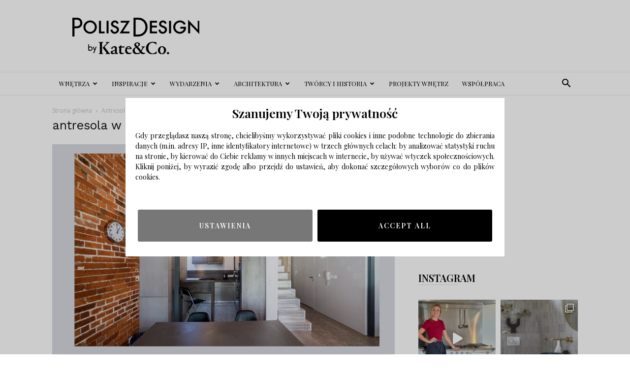

--- FILE ---
content_type: text/html; charset=UTF-8
request_url: https://poliszdesign.pl/antresola-otwarta-przestrzen-czy-nadal-w-modzie/antresola-w-mieszkaniu/
body_size: 27732
content:
<!doctype html >
<!--[if IE 8]>    <html class="ie8" lang="en"> <![endif]-->
<!--[if IE 9]>    <html class="ie9" lang="en"> <![endif]-->
<!--[if gt IE 8]><!--> <html lang="pl-PL"> <!--<![endif]-->
<head>
    <title>antresola w mieszkaniu - Polisz Design</title>
    <meta charset="UTF-8" />
    <meta name="viewport" content="width=device-width, initial-scale=1.0">
    <link rel="pingback" href="https://poliszdesign.pl/xmlrpc.php" />
    <meta name='robots' content='index, follow, max-image-preview:large, max-snippet:-1, max-video-preview:-1' />
<link rel="icon" type="image/png" href="https://poliszdesign.pl/wp-content/uploads/2016/09/cropped-logo2mobilka-1-300x300.png">
	<!-- This site is optimized with the Yoast SEO plugin v23.5 - https://yoast.com/wordpress/plugins/seo/ -->
	<link rel="canonical" href="https://poliszdesign.pl/antresola-otwarta-przestrzen-czy-nadal-w-modzie/antresola-w-mieszkaniu/" />
	<meta property="og:locale" content="pl_PL" />
	<meta property="og:type" content="article" />
	<meta property="og:title" content="antresola w mieszkaniu - Polisz Design" />
	<meta property="og:url" content="https://poliszdesign.pl/antresola-otwarta-przestrzen-czy-nadal-w-modzie/antresola-w-mieszkaniu/" />
	<meta property="og:site_name" content="Polisz Design" />
	<meta property="article:publisher" content="https://www.facebook.com/PoliszDesign-694082617409771/" />
	<meta property="og:image" content="https://poliszdesign.pl/antresola-otwarta-przestrzen-czy-nadal-w-modzie/antresola-w-mieszkaniu" />
	<meta property="og:image:width" content="1150" />
	<meta property="og:image:height" content="710" />
	<meta property="og:image:type" content="image/jpeg" />
	<meta name="twitter:card" content="summary_large_image" />
	<script type="application/ld+json" class="yoast-schema-graph">{"@context":"https://schema.org","@graph":[{"@type":"WebPage","@id":"https://poliszdesign.pl/antresola-otwarta-przestrzen-czy-nadal-w-modzie/antresola-w-mieszkaniu/","url":"https://poliszdesign.pl/antresola-otwarta-przestrzen-czy-nadal-w-modzie/antresola-w-mieszkaniu/","name":"antresola w mieszkaniu - Polisz Design","isPartOf":{"@id":"https://poliszdesign.pl/#website"},"primaryImageOfPage":{"@id":"https://poliszdesign.pl/antresola-otwarta-przestrzen-czy-nadal-w-modzie/antresola-w-mieszkaniu/#primaryimage"},"image":{"@id":"https://poliszdesign.pl/antresola-otwarta-przestrzen-czy-nadal-w-modzie/antresola-w-mieszkaniu/#primaryimage"},"thumbnailUrl":"https://poliszdesign.pl/wp-content/uploads/2018/03/antresola-w-mieszkaniu.jpg","datePublished":"2018-03-23T12:01:29+00:00","dateModified":"2018-03-23T12:01:29+00:00","breadcrumb":{"@id":"https://poliszdesign.pl/antresola-otwarta-przestrzen-czy-nadal-w-modzie/antresola-w-mieszkaniu/#breadcrumb"},"inLanguage":"pl-PL","potentialAction":[{"@type":"ReadAction","target":["https://poliszdesign.pl/antresola-otwarta-przestrzen-czy-nadal-w-modzie/antresola-w-mieszkaniu/"]}]},{"@type":"ImageObject","inLanguage":"pl-PL","@id":"https://poliszdesign.pl/antresola-otwarta-przestrzen-czy-nadal-w-modzie/antresola-w-mieszkaniu/#primaryimage","url":"https://poliszdesign.pl/wp-content/uploads/2018/03/antresola-w-mieszkaniu.jpg","contentUrl":"https://poliszdesign.pl/wp-content/uploads/2018/03/antresola-w-mieszkaniu.jpg","width":1150,"height":710},{"@type":"BreadcrumbList","@id":"https://poliszdesign.pl/antresola-otwarta-przestrzen-czy-nadal-w-modzie/antresola-w-mieszkaniu/#breadcrumb","itemListElement":[{"@type":"ListItem","position":1,"name":"Strona główna","item":"https://poliszdesign.pl/"},{"@type":"ListItem","position":2,"name":"Antresola &#8211; otwarta przestrzeń. Czy nadal w modzie?","item":"https://poliszdesign.pl/antresola-otwarta-przestrzen-czy-nadal-w-modzie/"},{"@type":"ListItem","position":3,"name":"antresola w mieszkaniu"}]},{"@type":"WebSite","@id":"https://poliszdesign.pl/#website","url":"https://poliszdesign.pl/","name":"Polisz Design","description":"Najlepszy serwis wnętrzarski, design, inspiracje, metamorfozy, aranżacje wnętrz, architektura.","potentialAction":[{"@type":"SearchAction","target":{"@type":"EntryPoint","urlTemplate":"https://poliszdesign.pl/?s={search_term_string}"},"query-input":{"@type":"PropertyValueSpecification","valueRequired":true,"valueName":"search_term_string"}}],"inLanguage":"pl-PL"}]}</script>
	<!-- / Yoast SEO plugin. -->


<link rel='dns-prefetch' href='//fonts.googleapis.com' />
<link rel="alternate" type="application/rss+xml" title="Polisz Design &raquo; Kanał z wpisami" href="https://poliszdesign.pl/feed/" />
<link rel="alternate" type="application/rss+xml" title="Polisz Design &raquo; Kanał z komentarzami" href="https://poliszdesign.pl/comments/feed/" />
<link rel="alternate" type="application/rss+xml" title="Polisz Design &raquo; antresola w mieszkaniu Kanał z komentarzami" href="https://poliszdesign.pl/antresola-otwarta-przestrzen-czy-nadal-w-modzie/antresola-w-mieszkaniu/feed/" />
<script type="text/javascript">
/* <![CDATA[ */
window._wpemojiSettings = {"baseUrl":"https:\/\/s.w.org\/images\/core\/emoji\/14.0.0\/72x72\/","ext":".png","svgUrl":"https:\/\/s.w.org\/images\/core\/emoji\/14.0.0\/svg\/","svgExt":".svg","source":{"concatemoji":"https:\/\/poliszdesign.pl\/wp-includes\/js\/wp-emoji-release.min.js?ver=6.4.7"}};
/*! This file is auto-generated */
!function(i,n){var o,s,e;function c(e){try{var t={supportTests:e,timestamp:(new Date).valueOf()};sessionStorage.setItem(o,JSON.stringify(t))}catch(e){}}function p(e,t,n){e.clearRect(0,0,e.canvas.width,e.canvas.height),e.fillText(t,0,0);var t=new Uint32Array(e.getImageData(0,0,e.canvas.width,e.canvas.height).data),r=(e.clearRect(0,0,e.canvas.width,e.canvas.height),e.fillText(n,0,0),new Uint32Array(e.getImageData(0,0,e.canvas.width,e.canvas.height).data));return t.every(function(e,t){return e===r[t]})}function u(e,t,n){switch(t){case"flag":return n(e,"\ud83c\udff3\ufe0f\u200d\u26a7\ufe0f","\ud83c\udff3\ufe0f\u200b\u26a7\ufe0f")?!1:!n(e,"\ud83c\uddfa\ud83c\uddf3","\ud83c\uddfa\u200b\ud83c\uddf3")&&!n(e,"\ud83c\udff4\udb40\udc67\udb40\udc62\udb40\udc65\udb40\udc6e\udb40\udc67\udb40\udc7f","\ud83c\udff4\u200b\udb40\udc67\u200b\udb40\udc62\u200b\udb40\udc65\u200b\udb40\udc6e\u200b\udb40\udc67\u200b\udb40\udc7f");case"emoji":return!n(e,"\ud83e\udef1\ud83c\udffb\u200d\ud83e\udef2\ud83c\udfff","\ud83e\udef1\ud83c\udffb\u200b\ud83e\udef2\ud83c\udfff")}return!1}function f(e,t,n){var r="undefined"!=typeof WorkerGlobalScope&&self instanceof WorkerGlobalScope?new OffscreenCanvas(300,150):i.createElement("canvas"),a=r.getContext("2d",{willReadFrequently:!0}),o=(a.textBaseline="top",a.font="600 32px Arial",{});return e.forEach(function(e){o[e]=t(a,e,n)}),o}function t(e){var t=i.createElement("script");t.src=e,t.defer=!0,i.head.appendChild(t)}"undefined"!=typeof Promise&&(o="wpEmojiSettingsSupports",s=["flag","emoji"],n.supports={everything:!0,everythingExceptFlag:!0},e=new Promise(function(e){i.addEventListener("DOMContentLoaded",e,{once:!0})}),new Promise(function(t){var n=function(){try{var e=JSON.parse(sessionStorage.getItem(o));if("object"==typeof e&&"number"==typeof e.timestamp&&(new Date).valueOf()<e.timestamp+604800&&"object"==typeof e.supportTests)return e.supportTests}catch(e){}return null}();if(!n){if("undefined"!=typeof Worker&&"undefined"!=typeof OffscreenCanvas&&"undefined"!=typeof URL&&URL.createObjectURL&&"undefined"!=typeof Blob)try{var e="postMessage("+f.toString()+"("+[JSON.stringify(s),u.toString(),p.toString()].join(",")+"));",r=new Blob([e],{type:"text/javascript"}),a=new Worker(URL.createObjectURL(r),{name:"wpTestEmojiSupports"});return void(a.onmessage=function(e){c(n=e.data),a.terminate(),t(n)})}catch(e){}c(n=f(s,u,p))}t(n)}).then(function(e){for(var t in e)n.supports[t]=e[t],n.supports.everything=n.supports.everything&&n.supports[t],"flag"!==t&&(n.supports.everythingExceptFlag=n.supports.everythingExceptFlag&&n.supports[t]);n.supports.everythingExceptFlag=n.supports.everythingExceptFlag&&!n.supports.flag,n.DOMReady=!1,n.readyCallback=function(){n.DOMReady=!0}}).then(function(){return e}).then(function(){var e;n.supports.everything||(n.readyCallback(),(e=n.source||{}).concatemoji?t(e.concatemoji):e.wpemoji&&e.twemoji&&(t(e.twemoji),t(e.wpemoji)))}))}((window,document),window._wpemojiSettings);
/* ]]> */
</script>
<link rel='stylesheet' id='sbi_styles-css' href='https://poliszdesign.pl/wp-content/plugins/instagram-feed/css/sbi-styles.min.css?ver=6.10.0' type='text/css' media='all' />
<style id='wp-emoji-styles-inline-css' type='text/css'>

	img.wp-smiley, img.emoji {
		display: inline !important;
		border: none !important;
		box-shadow: none !important;
		height: 1em !important;
		width: 1em !important;
		margin: 0 0.07em !important;
		vertical-align: -0.1em !important;
		background: none !important;
		padding: 0 !important;
	}
</style>
<style id='classic-theme-styles-inline-css' type='text/css'>
/*! This file is auto-generated */
.wp-block-button__link{color:#fff;background-color:#32373c;border-radius:9999px;box-shadow:none;text-decoration:none;padding:calc(.667em + 2px) calc(1.333em + 2px);font-size:1.125em}.wp-block-file__button{background:#32373c;color:#fff;text-decoration:none}
</style>
<style id='global-styles-inline-css' type='text/css'>
body{--wp--preset--color--black: #000000;--wp--preset--color--cyan-bluish-gray: #abb8c3;--wp--preset--color--white: #ffffff;--wp--preset--color--pale-pink: #f78da7;--wp--preset--color--vivid-red: #cf2e2e;--wp--preset--color--luminous-vivid-orange: #ff6900;--wp--preset--color--luminous-vivid-amber: #fcb900;--wp--preset--color--light-green-cyan: #7bdcb5;--wp--preset--color--vivid-green-cyan: #00d084;--wp--preset--color--pale-cyan-blue: #8ed1fc;--wp--preset--color--vivid-cyan-blue: #0693e3;--wp--preset--color--vivid-purple: #9b51e0;--wp--preset--gradient--vivid-cyan-blue-to-vivid-purple: linear-gradient(135deg,rgba(6,147,227,1) 0%,rgb(155,81,224) 100%);--wp--preset--gradient--light-green-cyan-to-vivid-green-cyan: linear-gradient(135deg,rgb(122,220,180) 0%,rgb(0,208,130) 100%);--wp--preset--gradient--luminous-vivid-amber-to-luminous-vivid-orange: linear-gradient(135deg,rgba(252,185,0,1) 0%,rgba(255,105,0,1) 100%);--wp--preset--gradient--luminous-vivid-orange-to-vivid-red: linear-gradient(135deg,rgba(255,105,0,1) 0%,rgb(207,46,46) 100%);--wp--preset--gradient--very-light-gray-to-cyan-bluish-gray: linear-gradient(135deg,rgb(238,238,238) 0%,rgb(169,184,195) 100%);--wp--preset--gradient--cool-to-warm-spectrum: linear-gradient(135deg,rgb(74,234,220) 0%,rgb(151,120,209) 20%,rgb(207,42,186) 40%,rgb(238,44,130) 60%,rgb(251,105,98) 80%,rgb(254,248,76) 100%);--wp--preset--gradient--blush-light-purple: linear-gradient(135deg,rgb(255,206,236) 0%,rgb(152,150,240) 100%);--wp--preset--gradient--blush-bordeaux: linear-gradient(135deg,rgb(254,205,165) 0%,rgb(254,45,45) 50%,rgb(107,0,62) 100%);--wp--preset--gradient--luminous-dusk: linear-gradient(135deg,rgb(255,203,112) 0%,rgb(199,81,192) 50%,rgb(65,88,208) 100%);--wp--preset--gradient--pale-ocean: linear-gradient(135deg,rgb(255,245,203) 0%,rgb(182,227,212) 50%,rgb(51,167,181) 100%);--wp--preset--gradient--electric-grass: linear-gradient(135deg,rgb(202,248,128) 0%,rgb(113,206,126) 100%);--wp--preset--gradient--midnight: linear-gradient(135deg,rgb(2,3,129) 0%,rgb(40,116,252) 100%);--wp--preset--font-size--small: 11px;--wp--preset--font-size--medium: 20px;--wp--preset--font-size--large: 32px;--wp--preset--font-size--x-large: 42px;--wp--preset--font-size--regular: 15px;--wp--preset--font-size--larger: 50px;--wp--preset--spacing--20: 0.44rem;--wp--preset--spacing--30: 0.67rem;--wp--preset--spacing--40: 1rem;--wp--preset--spacing--50: 1.5rem;--wp--preset--spacing--60: 2.25rem;--wp--preset--spacing--70: 3.38rem;--wp--preset--spacing--80: 5.06rem;--wp--preset--shadow--natural: 6px 6px 9px rgba(0, 0, 0, 0.2);--wp--preset--shadow--deep: 12px 12px 50px rgba(0, 0, 0, 0.4);--wp--preset--shadow--sharp: 6px 6px 0px rgba(0, 0, 0, 0.2);--wp--preset--shadow--outlined: 6px 6px 0px -3px rgba(255, 255, 255, 1), 6px 6px rgba(0, 0, 0, 1);--wp--preset--shadow--crisp: 6px 6px 0px rgba(0, 0, 0, 1);}:where(.is-layout-flex){gap: 0.5em;}:where(.is-layout-grid){gap: 0.5em;}body .is-layout-flow > .alignleft{float: left;margin-inline-start: 0;margin-inline-end: 2em;}body .is-layout-flow > .alignright{float: right;margin-inline-start: 2em;margin-inline-end: 0;}body .is-layout-flow > .aligncenter{margin-left: auto !important;margin-right: auto !important;}body .is-layout-constrained > .alignleft{float: left;margin-inline-start: 0;margin-inline-end: 2em;}body .is-layout-constrained > .alignright{float: right;margin-inline-start: 2em;margin-inline-end: 0;}body .is-layout-constrained > .aligncenter{margin-left: auto !important;margin-right: auto !important;}body .is-layout-constrained > :where(:not(.alignleft):not(.alignright):not(.alignfull)){max-width: var(--wp--style--global--content-size);margin-left: auto !important;margin-right: auto !important;}body .is-layout-constrained > .alignwide{max-width: var(--wp--style--global--wide-size);}body .is-layout-flex{display: flex;}body .is-layout-flex{flex-wrap: wrap;align-items: center;}body .is-layout-flex > *{margin: 0;}body .is-layout-grid{display: grid;}body .is-layout-grid > *{margin: 0;}:where(.wp-block-columns.is-layout-flex){gap: 2em;}:where(.wp-block-columns.is-layout-grid){gap: 2em;}:where(.wp-block-post-template.is-layout-flex){gap: 1.25em;}:where(.wp-block-post-template.is-layout-grid){gap: 1.25em;}.has-black-color{color: var(--wp--preset--color--black) !important;}.has-cyan-bluish-gray-color{color: var(--wp--preset--color--cyan-bluish-gray) !important;}.has-white-color{color: var(--wp--preset--color--white) !important;}.has-pale-pink-color{color: var(--wp--preset--color--pale-pink) !important;}.has-vivid-red-color{color: var(--wp--preset--color--vivid-red) !important;}.has-luminous-vivid-orange-color{color: var(--wp--preset--color--luminous-vivid-orange) !important;}.has-luminous-vivid-amber-color{color: var(--wp--preset--color--luminous-vivid-amber) !important;}.has-light-green-cyan-color{color: var(--wp--preset--color--light-green-cyan) !important;}.has-vivid-green-cyan-color{color: var(--wp--preset--color--vivid-green-cyan) !important;}.has-pale-cyan-blue-color{color: var(--wp--preset--color--pale-cyan-blue) !important;}.has-vivid-cyan-blue-color{color: var(--wp--preset--color--vivid-cyan-blue) !important;}.has-vivid-purple-color{color: var(--wp--preset--color--vivid-purple) !important;}.has-black-background-color{background-color: var(--wp--preset--color--black) !important;}.has-cyan-bluish-gray-background-color{background-color: var(--wp--preset--color--cyan-bluish-gray) !important;}.has-white-background-color{background-color: var(--wp--preset--color--white) !important;}.has-pale-pink-background-color{background-color: var(--wp--preset--color--pale-pink) !important;}.has-vivid-red-background-color{background-color: var(--wp--preset--color--vivid-red) !important;}.has-luminous-vivid-orange-background-color{background-color: var(--wp--preset--color--luminous-vivid-orange) !important;}.has-luminous-vivid-amber-background-color{background-color: var(--wp--preset--color--luminous-vivid-amber) !important;}.has-light-green-cyan-background-color{background-color: var(--wp--preset--color--light-green-cyan) !important;}.has-vivid-green-cyan-background-color{background-color: var(--wp--preset--color--vivid-green-cyan) !important;}.has-pale-cyan-blue-background-color{background-color: var(--wp--preset--color--pale-cyan-blue) !important;}.has-vivid-cyan-blue-background-color{background-color: var(--wp--preset--color--vivid-cyan-blue) !important;}.has-vivid-purple-background-color{background-color: var(--wp--preset--color--vivid-purple) !important;}.has-black-border-color{border-color: var(--wp--preset--color--black) !important;}.has-cyan-bluish-gray-border-color{border-color: var(--wp--preset--color--cyan-bluish-gray) !important;}.has-white-border-color{border-color: var(--wp--preset--color--white) !important;}.has-pale-pink-border-color{border-color: var(--wp--preset--color--pale-pink) !important;}.has-vivid-red-border-color{border-color: var(--wp--preset--color--vivid-red) !important;}.has-luminous-vivid-orange-border-color{border-color: var(--wp--preset--color--luminous-vivid-orange) !important;}.has-luminous-vivid-amber-border-color{border-color: var(--wp--preset--color--luminous-vivid-amber) !important;}.has-light-green-cyan-border-color{border-color: var(--wp--preset--color--light-green-cyan) !important;}.has-vivid-green-cyan-border-color{border-color: var(--wp--preset--color--vivid-green-cyan) !important;}.has-pale-cyan-blue-border-color{border-color: var(--wp--preset--color--pale-cyan-blue) !important;}.has-vivid-cyan-blue-border-color{border-color: var(--wp--preset--color--vivid-cyan-blue) !important;}.has-vivid-purple-border-color{border-color: var(--wp--preset--color--vivid-purple) !important;}.has-vivid-cyan-blue-to-vivid-purple-gradient-background{background: var(--wp--preset--gradient--vivid-cyan-blue-to-vivid-purple) !important;}.has-light-green-cyan-to-vivid-green-cyan-gradient-background{background: var(--wp--preset--gradient--light-green-cyan-to-vivid-green-cyan) !important;}.has-luminous-vivid-amber-to-luminous-vivid-orange-gradient-background{background: var(--wp--preset--gradient--luminous-vivid-amber-to-luminous-vivid-orange) !important;}.has-luminous-vivid-orange-to-vivid-red-gradient-background{background: var(--wp--preset--gradient--luminous-vivid-orange-to-vivid-red) !important;}.has-very-light-gray-to-cyan-bluish-gray-gradient-background{background: var(--wp--preset--gradient--very-light-gray-to-cyan-bluish-gray) !important;}.has-cool-to-warm-spectrum-gradient-background{background: var(--wp--preset--gradient--cool-to-warm-spectrum) !important;}.has-blush-light-purple-gradient-background{background: var(--wp--preset--gradient--blush-light-purple) !important;}.has-blush-bordeaux-gradient-background{background: var(--wp--preset--gradient--blush-bordeaux) !important;}.has-luminous-dusk-gradient-background{background: var(--wp--preset--gradient--luminous-dusk) !important;}.has-pale-ocean-gradient-background{background: var(--wp--preset--gradient--pale-ocean) !important;}.has-electric-grass-gradient-background{background: var(--wp--preset--gradient--electric-grass) !important;}.has-midnight-gradient-background{background: var(--wp--preset--gradient--midnight) !important;}.has-small-font-size{font-size: var(--wp--preset--font-size--small) !important;}.has-medium-font-size{font-size: var(--wp--preset--font-size--medium) !important;}.has-large-font-size{font-size: var(--wp--preset--font-size--large) !important;}.has-x-large-font-size{font-size: var(--wp--preset--font-size--x-large) !important;}
.wp-block-navigation a:where(:not(.wp-element-button)){color: inherit;}
:where(.wp-block-post-template.is-layout-flex){gap: 1.25em;}:where(.wp-block-post-template.is-layout-grid){gap: 1.25em;}
:where(.wp-block-columns.is-layout-flex){gap: 2em;}:where(.wp-block-columns.is-layout-grid){gap: 2em;}
.wp-block-pullquote{font-size: 1.5em;line-height: 1.6;}
</style>
<link rel='stylesheet' id='contact-form-7-css' href='https://poliszdesign.pl/wp-content/plugins/contact-form-7/includes/css/styles.css?ver=5.9.8' type='text/css' media='all' />
<link rel='stylesheet' id='fb-widget-frontend-style-css' href='https://poliszdesign.pl/wp-content/plugins/facebook-pagelike-widget/assets/css/style.css?ver=1.0.0' type='text/css' media='all' />
<link rel='stylesheet' id='rs-plugin-settings-css' href='https://poliszdesign.pl/wp-content/plugins/revslider/public/assets/css/settings.css?ver=5.4.1' type='text/css' media='all' />
<style id='rs-plugin-settings-inline-css' type='text/css'>
#rs-demo-id {}
</style>
<link rel='stylesheet' id='td-plugin-multi-purpose-css' href='https://poliszdesign.pl/wp-content/plugins/td-composer/td-multi-purpose/style.css?ver=963059d7cceb10dc9b9adeec7fadb27d' type='text/css' media='all' />
<link crossorigin="anonymous" rel='stylesheet' id='google-fonts-style-css' href='https://fonts.googleapis.com/css?family=Playfair+Display%3A400%2C600%7CWork+Sans%3A400%2C600%7COpen+Sans%3A400%2C600%2C700%7CRoboto%3A400%2C500%2C700%2C600&#038;display=swap&#038;ver=12.6.4' type='text/css' media='all' />
<link rel='stylesheet' id='td-theme-css' href='https://poliszdesign.pl/wp-content/themes/Newspaper/style.css?ver=12.6.4' type='text/css' media='all' />
<style id='td-theme-inline-css' type='text/css'>@media (max-width:767px){.td-header-desktop-wrap{display:none}}@media (min-width:767px){.td-header-mobile-wrap{display:none}}</style>
<link rel='stylesheet' id='js_composer_front-css' href='https://poliszdesign.pl/wp-content/plugins/js_composer/assets/css/js_composer.min.css?ver=5.1.1' type='text/css' media='all' />
<link rel='stylesheet' id='td-legacy-framework-front-style-css' href='https://poliszdesign.pl/wp-content/plugins/td-composer/legacy/Newspaper/assets/css/td_legacy_main.css?ver=963059d7cceb10dc9b9adeec7fadb27d' type='text/css' media='all' />
<link rel='stylesheet' id='td-standard-pack-framework-front-style-css' href='https://poliszdesign.pl/wp-content/plugins/td-standard-pack/Newspaper/assets/css/td_standard_pack_main.css?ver=f37a0b116c45d11f14bca079946a1778' type='text/css' media='all' />
<link rel='stylesheet' id='td-theme-demo-style-css' href='https://poliszdesign.pl/wp-content/plugins/td-composer/legacy/Newspaper/includes/demos/lifestyle/demo_style.css?ver=12.6.4' type='text/css' media='all' />
<link rel='stylesheet' id='tdb_style_cloud_templates_front-css' href='https://poliszdesign.pl/wp-content/plugins/td-cloud-library/assets/css/tdb_main.css?ver=9e24474348f1755e0ebe145b87be714d' type='text/css' media='all' />
<script type="text/javascript" src="https://poliszdesign.pl/wp-includes/js/jquery/jquery.min.js?ver=3.7.1" id="jquery-core-js"></script>
<script type="text/javascript" src="https://poliszdesign.pl/wp-includes/js/jquery/jquery-migrate.min.js?ver=3.4.1" id="jquery-migrate-js"></script>
<script type="text/javascript" src="https://poliszdesign.pl/wp-content/plugins/revslider/public/assets/js/jquery.themepunch.tools.min.js?ver=5.4.1" id="tp-tools-js"></script>
<script type="text/javascript" src="https://poliszdesign.pl/wp-content/plugins/revslider/public/assets/js/jquery.themepunch.revolution.min.js?ver=5.4.1" id="revmin-js"></script>
<link rel="https://api.w.org/" href="https://poliszdesign.pl/wp-json/" /><link rel="alternate" type="application/json" href="https://poliszdesign.pl/wp-json/wp/v2/media/6241" /><link rel="EditURI" type="application/rsd+xml" title="RSD" href="https://poliszdesign.pl/xmlrpc.php?rsd" />
<meta name="generator" content="WordPress 6.4.7" />
<link rel='shortlink' href='https://poliszdesign.pl/?p=6241' />
<link rel="alternate" type="application/json+oembed" href="https://poliszdesign.pl/wp-json/oembed/1.0/embed?url=https%3A%2F%2Fpoliszdesign.pl%2Fantresola-otwarta-przestrzen-czy-nadal-w-modzie%2Fantresola-w-mieszkaniu%2F" />
<link rel="alternate" type="text/xml+oembed" href="https://poliszdesign.pl/wp-json/oembed/1.0/embed?url=https%3A%2F%2Fpoliszdesign.pl%2Fantresola-otwarta-przestrzen-czy-nadal-w-modzie%2Fantresola-w-mieszkaniu%2F&#038;format=xml" />

		<!-- GA Google Analytics @ https://m0n.co/ga -->
		<script async src="https://www.googletagmanager.com/gtag/js?id=G-PQ213MNXLP"></script>
		<script>
			window.dataLayer = window.dataLayer || [];
			function gtag(){dataLayer.push(arguments);}
			gtag('js', new Date());
			gtag('config', 'G-PQ213MNXLP');
		</script>

	    <script>
        window.tdb_global_vars = {"wpRestUrl":"https:\/\/poliszdesign.pl\/wp-json\/","permalinkStructure":"\/%postname%\/"};
        window.tdb_p_autoload_vars = {"isAjax":false,"isAdminBarShowing":false,"autoloadScrollPercent":50};
    </script>
    
    <style id="tdb-global-colors">:root{--accent-color:#fff}</style>
	
<meta name="generator" content="Powered by Visual Composer - drag and drop page builder for WordPress."/>
<!--[if lte IE 9]><link rel="stylesheet" type="text/css" href="https://poliszdesign.pl/wp-content/plugins/js_composer/assets/css/vc_lte_ie9.min.css" media="screen"><![endif]--><!-- There is no amphtml version available for this URL. --><meta name="generator" content="Powered by Slider Revolution 5.4.1 - responsive, Mobile-Friendly Slider Plugin for WordPress with comfortable drag and drop interface." />

<!-- JS generated by theme -->

<script>
    
    

	    var tdBlocksArray = []; //here we store all the items for the current page

	    // td_block class - each ajax block uses a object of this class for requests
	    function tdBlock() {
		    this.id = '';
		    this.block_type = 1; //block type id (1-234 etc)
		    this.atts = '';
		    this.td_column_number = '';
		    this.td_current_page = 1; //
		    this.post_count = 0; //from wp
		    this.found_posts = 0; //from wp
		    this.max_num_pages = 0; //from wp
		    this.td_filter_value = ''; //current live filter value
		    this.is_ajax_running = false;
		    this.td_user_action = ''; // load more or infinite loader (used by the animation)
		    this.header_color = '';
		    this.ajax_pagination_infinite_stop = ''; //show load more at page x
	    }

        // td_js_generator - mini detector
        ( function () {
            var htmlTag = document.getElementsByTagName("html")[0];

	        if ( navigator.userAgent.indexOf("MSIE 10.0") > -1 ) {
                htmlTag.className += ' ie10';
            }

            if ( !!navigator.userAgent.match(/Trident.*rv\:11\./) ) {
                htmlTag.className += ' ie11';
            }

	        if ( navigator.userAgent.indexOf("Edge") > -1 ) {
                htmlTag.className += ' ieEdge';
            }

            if ( /(iPad|iPhone|iPod)/g.test(navigator.userAgent) ) {
                htmlTag.className += ' td-md-is-ios';
            }

            var user_agent = navigator.userAgent.toLowerCase();
            if ( user_agent.indexOf("android") > -1 ) {
                htmlTag.className += ' td-md-is-android';
            }

            if ( -1 !== navigator.userAgent.indexOf('Mac OS X')  ) {
                htmlTag.className += ' td-md-is-os-x';
            }

            if ( /chrom(e|ium)/.test(navigator.userAgent.toLowerCase()) ) {
               htmlTag.className += ' td-md-is-chrome';
            }

            if ( -1 !== navigator.userAgent.indexOf('Firefox') ) {
                htmlTag.className += ' td-md-is-firefox';
            }

            if ( -1 !== navigator.userAgent.indexOf('Safari') && -1 === navigator.userAgent.indexOf('Chrome') ) {
                htmlTag.className += ' td-md-is-safari';
            }

            if( -1 !== navigator.userAgent.indexOf('IEMobile') ){
                htmlTag.className += ' td-md-is-iemobile';
            }

        })();

        var tdLocalCache = {};

        ( function () {
            "use strict";

            tdLocalCache = {
                data: {},
                remove: function (resource_id) {
                    delete tdLocalCache.data[resource_id];
                },
                exist: function (resource_id) {
                    return tdLocalCache.data.hasOwnProperty(resource_id) && tdLocalCache.data[resource_id] !== null;
                },
                get: function (resource_id) {
                    return tdLocalCache.data[resource_id];
                },
                set: function (resource_id, cachedData) {
                    tdLocalCache.remove(resource_id);
                    tdLocalCache.data[resource_id] = cachedData;
                }
            };
        })();

    
    
var td_viewport_interval_list=[{"limitBottom":767,"sidebarWidth":228},{"limitBottom":1018,"sidebarWidth":300},{"limitBottom":1140,"sidebarWidth":324}];
var td_animation_stack_effect="type0";
var tds_animation_stack=true;
var td_animation_stack_specific_selectors=".entry-thumb, img, .td-lazy-img";
var td_animation_stack_general_selectors=".td-animation-stack img, .td-animation-stack .entry-thumb, .post img, .td-animation-stack .td-lazy-img";
var tdc_is_installed="yes";
var td_ajax_url="https:\/\/poliszdesign.pl\/wp-admin\/admin-ajax.php?td_theme_name=Newspaper&v=12.6.4";
var td_get_template_directory_uri="https:\/\/poliszdesign.pl\/wp-content\/plugins\/td-composer\/legacy\/common";
var tds_snap_menu="snap";
var tds_logo_on_sticky="show_header_logo";
var tds_header_style="";
var td_please_wait="Prosz\u0119 czeka\u0107 ...";
var td_email_user_pass_incorrect="U\u017cytkownik lub has\u0142o niepoprawne!";
var td_email_user_incorrect="E-mail lub nazwa u\u017cytkownika jest niepoprawna!";
var td_email_incorrect="E-mail niepoprawny!";
var td_user_incorrect="Username incorrect!";
var td_email_user_empty="Email or username empty!";
var td_pass_empty="Pass empty!";
var td_pass_pattern_incorrect="Invalid Pass Pattern!";
var td_retype_pass_incorrect="Retyped Pass incorrect!";
var tds_more_articles_on_post_enable="";
var tds_more_articles_on_post_time_to_wait="";
var tds_more_articles_on_post_pages_distance_from_top=0;
var tds_captcha="";
var tds_theme_color_site_wide="#cb9558";
var tds_smart_sidebar="enabled";
var tdThemeName="Newspaper";
var tdThemeNameWl="Newspaper";
var td_magnific_popup_translation_tPrev="Poprzedni (Strza\u0142ka w lewo)";
var td_magnific_popup_translation_tNext="Nast\u0119pny (Strza\u0142ka w prawo)";
var td_magnific_popup_translation_tCounter="%curr% z %total%";
var td_magnific_popup_translation_ajax_tError="Zawarto\u015b\u0107 z %url% nie mo\u017ce by\u0107 za\u0142adowana.";
var td_magnific_popup_translation_image_tError="Obraz #%curr% nie mo\u017ce by\u0107 za\u0142adowany.";
var tdBlockNonce="23a6c4de5f";
var tdMobileMenu="enabled";
var tdMobileSearch="enabled";
var tdDateNamesI18n={"month_names":["stycze\u0144","luty","marzec","kwiecie\u0144","maj","czerwiec","lipiec","sierpie\u0144","wrzesie\u0144","pa\u017adziernik","listopad","grudzie\u0144"],"month_names_short":["sty","lut","mar","kwi","maj","cze","lip","sie","wrz","pa\u017a","lis","gru"],"day_names":["niedziela","poniedzia\u0142ek","wtorek","\u015broda","czwartek","pi\u0105tek","sobota"],"day_names_short":["niedz.","pon.","wt.","\u015br.","czw.","pt.","sob."]};
var tdb_modal_confirm="Ratowa\u0107";
var tdb_modal_cancel="Anulowa\u0107";
var tdb_modal_confirm_alt="Tak";
var tdb_modal_cancel_alt="NIE";
var td_ad_background_click_link="";
var td_ad_background_click_target="";
</script>


<!-- Header style compiled by theme -->

<style>ul.sf-menu>.menu-item>a{font-family:"Playfair Display";font-size:13px;font-weight:500}.sf-menu ul .menu-item a{font-family:"Playfair Display";font-size:12px;font-weight:normal}.td-page-title,.td-category-title-holder .td-page-title{font-family:"Work Sans";font-size:25px;font-weight:500}.td-page-content p,.td-page-content li,.td-page-content .td_block_text_with_title,.wpb_text_column p{font-family:"Playfair Display"}.td-page-content h1,.wpb_text_column h1{font-family:"Playfair Display"}.td-page-content h2,.wpb_text_column h2{font-family:"Playfair Display"}.td-page-content h3,.wpb_text_column h3{font-family:"Playfair Display"}.td-page-content h4,.wpb_text_column h4{font-family:"Playfair Display"}.td-page-content h5,.wpb_text_column h5{font-family:"Playfair Display"}.td-page-content h6,.wpb_text_column h6{font-family:"Playfair Display"}body,p{font-family:"Playfair Display"}.white-popup-block:before{background-image:url('http://192.168.0.194/wp_011_lifestyle/wp-content/uploads/2017/03/2.jpg')}:root{--td_excl_label:'EKSKLUZYWNY';--td_theme_color:#cb9558;--td_slider_text:rgba(203,149,88,0.7);--td_mobile_gradient_one_mob:rgba(0,0,0,0.8);--td_mobile_gradient_two_mob:rgba(0,0,0,0.7);--td_mobile_text_active_color:#cb9558}.td-header-style-12 .td-header-menu-wrap-full,.td-header-style-12 .td-affix,.td-grid-style-1.td-hover-1 .td-big-grid-post:hover .td-post-category,.td-grid-style-5.td-hover-1 .td-big-grid-post:hover .td-post-category,.td_category_template_3 .td-current-sub-category,.td_category_template_8 .td-category-header .td-category a.td-current-sub-category,.td_category_template_4 .td-category-siblings .td-category a:hover,.td_block_big_grid_9.td-grid-style-1 .td-post-category,.td_block_big_grid_9.td-grid-style-5 .td-post-category,.td-grid-style-6.td-hover-1 .td-module-thumb:after,.tdm-menu-active-style5 .td-header-menu-wrap .sf-menu>.current-menu-item>a,.tdm-menu-active-style5 .td-header-menu-wrap .sf-menu>.current-menu-ancestor>a,.tdm-menu-active-style5 .td-header-menu-wrap .sf-menu>.current-category-ancestor>a,.tdm-menu-active-style5 .td-header-menu-wrap .sf-menu>li>a:hover,.tdm-menu-active-style5 .td-header-menu-wrap .sf-menu>.sfHover>a{background-color:#cb9558}.td_mega_menu_sub_cats .cur-sub-cat,.td-mega-span h3 a:hover,.td_mod_mega_menu:hover .entry-title a,.header-search-wrap .result-msg a:hover,.td-header-top-menu .td-drop-down-search .td_module_wrap:hover .entry-title a,.td-header-top-menu .td-icon-search:hover,.td-header-wrap .result-msg a:hover,.top-header-menu li a:hover,.top-header-menu .current-menu-item>a,.top-header-menu .current-menu-ancestor>a,.top-header-menu .current-category-ancestor>a,.td-social-icon-wrap>a:hover,.td-header-sp-top-widget .td-social-icon-wrap a:hover,.td_mod_related_posts:hover h3>a,.td-post-template-11 .td-related-title .td-related-left:hover,.td-post-template-11 .td-related-title .td-related-right:hover,.td-post-template-11 .td-related-title .td-cur-simple-item,.td-post-template-11 .td_block_related_posts .td-next-prev-wrap a:hover,.td-category-header .td-pulldown-category-filter-link:hover,.td-category-siblings .td-subcat-dropdown a:hover,.td-category-siblings .td-subcat-dropdown a.td-current-sub-category,.footer-text-wrap .footer-email-wrap a,.footer-social-wrap a:hover,.td_module_17 .td-read-more a:hover,.td_module_18 .td-read-more a:hover,.td_module_19 .td-post-author-name a:hover,.td-pulldown-syle-2 .td-subcat-dropdown:hover .td-subcat-more span,.td-pulldown-syle-2 .td-subcat-dropdown:hover .td-subcat-more i,.td-pulldown-syle-3 .td-subcat-dropdown:hover .td-subcat-more span,.td-pulldown-syle-3 .td-subcat-dropdown:hover .td-subcat-more i,.tdm-menu-active-style3 .tdm-header.td-header-wrap .sf-menu>.current-category-ancestor>a,.tdm-menu-active-style3 .tdm-header.td-header-wrap .sf-menu>.current-menu-ancestor>a,.tdm-menu-active-style3 .tdm-header.td-header-wrap .sf-menu>.current-menu-item>a,.tdm-menu-active-style3 .tdm-header.td-header-wrap .sf-menu>.sfHover>a,.tdm-menu-active-style3 .tdm-header.td-header-wrap .sf-menu>li>a:hover{color:#cb9558}.td-mega-menu-page .wpb_content_element ul li a:hover,.td-theme-wrap .td-aj-search-results .td_module_wrap:hover .entry-title a,.td-theme-wrap .header-search-wrap .result-msg a:hover{color:#cb9558!important}.td_category_template_8 .td-category-header .td-category a.td-current-sub-category,.td_category_template_4 .td-category-siblings .td-category a:hover,.tdm-menu-active-style4 .tdm-header .sf-menu>.current-menu-item>a,.tdm-menu-active-style4 .tdm-header .sf-menu>.current-menu-ancestor>a,.tdm-menu-active-style4 .tdm-header .sf-menu>.current-category-ancestor>a,.tdm-menu-active-style4 .tdm-header .sf-menu>li>a:hover,.tdm-menu-active-style4 .tdm-header .sf-menu>.sfHover>a{border-color:#cb9558}ul.sf-menu>.td-menu-item>a,.td-theme-wrap .td-header-menu-social{font-family:"Playfair Display";font-size:13px;font-weight:500}.sf-menu ul .td-menu-item a{font-family:"Playfair Display";font-size:12px;font-weight:normal}.td-footer-wrapper::before{background-size:cover}.td-footer-wrapper::before{background-position:center center}.td-footer-wrapper::before{opacity:0.1}.block-title>span,.block-title>a,.widgettitle,body .td-trending-now-title,.wpb_tabs li a,.vc_tta-container .vc_tta-color-grey.vc_tta-tabs-position-top.vc_tta-style-classic .vc_tta-tabs-container .vc_tta-tab>a,.td-theme-wrap .td-related-title a,.woocommerce div.product .woocommerce-tabs ul.tabs li a,.woocommerce .product .products h2:not(.woocommerce-loop-product__title),.td-theme-wrap .td-block-title{font-family:"Playfair Display";font-size:15px;font-weight:600;text-transform:uppercase}.td_module_wrap .td-post-author-name a{font-family:"Playfair Display"}.td-post-date .entry-date{font-family:"Playfair Display"}.td-module-comments a,.td-post-views span,.td-post-comments a{font-family:"Playfair Display"}.td-big-grid-meta .td-post-category,.td_module_wrap .td-post-category,.td-module-image .td-post-category{font-family:"Playfair Display"}.top-header-menu>li>a,.td-weather-top-widget .td-weather-now .td-big-degrees,.td-weather-top-widget .td-weather-header .td-weather-city,.td-header-sp-top-menu .td_data_time{font-family:"Playfair Display"}.top-header-menu .menu-item-has-children li a{font-family:"Playfair Display"}.td_mod_mega_menu .item-details a{font-family:"Playfair Display";font-weight:600}.td_mega_menu_sub_cats .block-mega-child-cats a{font-family:"Playfair Display";font-size:12px;font-weight:normal;text-transform:uppercase}.td-subcat-filter .td-subcat-dropdown a,.td-subcat-filter .td-subcat-list a,.td-subcat-filter .td-subcat-dropdown span{font-family:"Playfair Display"}.td-excerpt,.td_module_14 .td-excerpt{font-family:"Playfair Display"}.td_module_wrap .td-module-title{font-family:"Playfair Display"}.td_block_trending_now .entry-title,.td-theme-slider .td-module-title,.td-big-grid-post .entry-title{font-family:"Playfair Display"}.post .td-post-header .entry-title{font-family:"Playfair Display"}.td-post-template-default .td-post-header .entry-title{font-family:"Playfair Display"}.td-post-content p,.td-post-content{font-family:"Playfair Display"}.td-post-content h1{font-family:"Playfair Display"}.td-post-content h2{font-family:"Playfair Display"}.td-post-content h3{font-family:"Playfair Display"}.td-post-content h4{font-family:"Playfair Display"}.td-post-content h5{font-family:"Playfair Display"}.td-post-content h6{font-family:"Playfair Display"}.post header .td-post-author-name,.post header .td-post-author-name a{font-family:"Playfair Display"}.footer-text-wrap{font-family:"Playfair Display"}.td-sub-footer-copy{font-family:"Playfair Display"}.td-sub-footer-menu ul li a{font-family:"Playfair Display"}ul.sf-menu>.menu-item>a{font-family:"Playfair Display";font-size:13px;font-weight:500}.sf-menu ul .menu-item a{font-family:"Playfair Display";font-size:12px;font-weight:normal}.td-page-title,.td-category-title-holder .td-page-title{font-family:"Work Sans";font-size:25px;font-weight:500}.td-page-content p,.td-page-content li,.td-page-content .td_block_text_with_title,.wpb_text_column p{font-family:"Playfair Display"}.td-page-content h1,.wpb_text_column h1{font-family:"Playfair Display"}.td-page-content h2,.wpb_text_column h2{font-family:"Playfair Display"}.td-page-content h3,.wpb_text_column h3{font-family:"Playfair Display"}.td-page-content h4,.wpb_text_column h4{font-family:"Playfair Display"}.td-page-content h5,.wpb_text_column h5{font-family:"Playfair Display"}.td-page-content h6,.wpb_text_column h6{font-family:"Playfair Display"}body,p{font-family:"Playfair Display"}.white-popup-block:before{background-image:url('http://192.168.0.194/wp_011_lifestyle/wp-content/uploads/2017/03/2.jpg')}:root{--td_excl_label:'EKSKLUZYWNY';--td_theme_color:#cb9558;--td_slider_text:rgba(203,149,88,0.7);--td_mobile_gradient_one_mob:rgba(0,0,0,0.8);--td_mobile_gradient_two_mob:rgba(0,0,0,0.7);--td_mobile_text_active_color:#cb9558}.td-header-style-12 .td-header-menu-wrap-full,.td-header-style-12 .td-affix,.td-grid-style-1.td-hover-1 .td-big-grid-post:hover .td-post-category,.td-grid-style-5.td-hover-1 .td-big-grid-post:hover .td-post-category,.td_category_template_3 .td-current-sub-category,.td_category_template_8 .td-category-header .td-category a.td-current-sub-category,.td_category_template_4 .td-category-siblings .td-category a:hover,.td_block_big_grid_9.td-grid-style-1 .td-post-category,.td_block_big_grid_9.td-grid-style-5 .td-post-category,.td-grid-style-6.td-hover-1 .td-module-thumb:after,.tdm-menu-active-style5 .td-header-menu-wrap .sf-menu>.current-menu-item>a,.tdm-menu-active-style5 .td-header-menu-wrap .sf-menu>.current-menu-ancestor>a,.tdm-menu-active-style5 .td-header-menu-wrap .sf-menu>.current-category-ancestor>a,.tdm-menu-active-style5 .td-header-menu-wrap .sf-menu>li>a:hover,.tdm-menu-active-style5 .td-header-menu-wrap .sf-menu>.sfHover>a{background-color:#cb9558}.td_mega_menu_sub_cats .cur-sub-cat,.td-mega-span h3 a:hover,.td_mod_mega_menu:hover .entry-title a,.header-search-wrap .result-msg a:hover,.td-header-top-menu .td-drop-down-search .td_module_wrap:hover .entry-title a,.td-header-top-menu .td-icon-search:hover,.td-header-wrap .result-msg a:hover,.top-header-menu li a:hover,.top-header-menu .current-menu-item>a,.top-header-menu .current-menu-ancestor>a,.top-header-menu .current-category-ancestor>a,.td-social-icon-wrap>a:hover,.td-header-sp-top-widget .td-social-icon-wrap a:hover,.td_mod_related_posts:hover h3>a,.td-post-template-11 .td-related-title .td-related-left:hover,.td-post-template-11 .td-related-title .td-related-right:hover,.td-post-template-11 .td-related-title .td-cur-simple-item,.td-post-template-11 .td_block_related_posts .td-next-prev-wrap a:hover,.td-category-header .td-pulldown-category-filter-link:hover,.td-category-siblings .td-subcat-dropdown a:hover,.td-category-siblings .td-subcat-dropdown a.td-current-sub-category,.footer-text-wrap .footer-email-wrap a,.footer-social-wrap a:hover,.td_module_17 .td-read-more a:hover,.td_module_18 .td-read-more a:hover,.td_module_19 .td-post-author-name a:hover,.td-pulldown-syle-2 .td-subcat-dropdown:hover .td-subcat-more span,.td-pulldown-syle-2 .td-subcat-dropdown:hover .td-subcat-more i,.td-pulldown-syle-3 .td-subcat-dropdown:hover .td-subcat-more span,.td-pulldown-syle-3 .td-subcat-dropdown:hover .td-subcat-more i,.tdm-menu-active-style3 .tdm-header.td-header-wrap .sf-menu>.current-category-ancestor>a,.tdm-menu-active-style3 .tdm-header.td-header-wrap .sf-menu>.current-menu-ancestor>a,.tdm-menu-active-style3 .tdm-header.td-header-wrap .sf-menu>.current-menu-item>a,.tdm-menu-active-style3 .tdm-header.td-header-wrap .sf-menu>.sfHover>a,.tdm-menu-active-style3 .tdm-header.td-header-wrap .sf-menu>li>a:hover{color:#cb9558}.td-mega-menu-page .wpb_content_element ul li a:hover,.td-theme-wrap .td-aj-search-results .td_module_wrap:hover .entry-title a,.td-theme-wrap .header-search-wrap .result-msg a:hover{color:#cb9558!important}.td_category_template_8 .td-category-header .td-category a.td-current-sub-category,.td_category_template_4 .td-category-siblings .td-category a:hover,.tdm-menu-active-style4 .tdm-header .sf-menu>.current-menu-item>a,.tdm-menu-active-style4 .tdm-header .sf-menu>.current-menu-ancestor>a,.tdm-menu-active-style4 .tdm-header .sf-menu>.current-category-ancestor>a,.tdm-menu-active-style4 .tdm-header .sf-menu>li>a:hover,.tdm-menu-active-style4 .tdm-header .sf-menu>.sfHover>a{border-color:#cb9558}ul.sf-menu>.td-menu-item>a,.td-theme-wrap .td-header-menu-social{font-family:"Playfair Display";font-size:13px;font-weight:500}.sf-menu ul .td-menu-item a{font-family:"Playfair Display";font-size:12px;font-weight:normal}.td-footer-wrapper::before{background-size:cover}.td-footer-wrapper::before{background-position:center center}.td-footer-wrapper::before{opacity:0.1}.block-title>span,.block-title>a,.widgettitle,body .td-trending-now-title,.wpb_tabs li a,.vc_tta-container .vc_tta-color-grey.vc_tta-tabs-position-top.vc_tta-style-classic .vc_tta-tabs-container .vc_tta-tab>a,.td-theme-wrap .td-related-title a,.woocommerce div.product .woocommerce-tabs ul.tabs li a,.woocommerce .product .products h2:not(.woocommerce-loop-product__title),.td-theme-wrap .td-block-title{font-family:"Playfair Display";font-size:15px;font-weight:600;text-transform:uppercase}.td_module_wrap .td-post-author-name a{font-family:"Playfair Display"}.td-post-date .entry-date{font-family:"Playfair Display"}.td-module-comments a,.td-post-views span,.td-post-comments a{font-family:"Playfair Display"}.td-big-grid-meta .td-post-category,.td_module_wrap .td-post-category,.td-module-image .td-post-category{font-family:"Playfair Display"}.top-header-menu>li>a,.td-weather-top-widget .td-weather-now .td-big-degrees,.td-weather-top-widget .td-weather-header .td-weather-city,.td-header-sp-top-menu .td_data_time{font-family:"Playfair Display"}.top-header-menu .menu-item-has-children li a{font-family:"Playfair Display"}.td_mod_mega_menu .item-details a{font-family:"Playfair Display";font-weight:600}.td_mega_menu_sub_cats .block-mega-child-cats a{font-family:"Playfair Display";font-size:12px;font-weight:normal;text-transform:uppercase}.td-subcat-filter .td-subcat-dropdown a,.td-subcat-filter .td-subcat-list a,.td-subcat-filter .td-subcat-dropdown span{font-family:"Playfair Display"}.td-excerpt,.td_module_14 .td-excerpt{font-family:"Playfair Display"}.td_module_wrap .td-module-title{font-family:"Playfair Display"}.td_block_trending_now .entry-title,.td-theme-slider .td-module-title,.td-big-grid-post .entry-title{font-family:"Playfair Display"}.post .td-post-header .entry-title{font-family:"Playfair Display"}.td-post-template-default .td-post-header .entry-title{font-family:"Playfair Display"}.td-post-content p,.td-post-content{font-family:"Playfair Display"}.td-post-content h1{font-family:"Playfair Display"}.td-post-content h2{font-family:"Playfair Display"}.td-post-content h3{font-family:"Playfair Display"}.td-post-content h4{font-family:"Playfair Display"}.td-post-content h5{font-family:"Playfair Display"}.td-post-content h6{font-family:"Playfair Display"}.post header .td-post-author-name,.post header .td-post-author-name a{font-family:"Playfair Display"}.footer-text-wrap{font-family:"Playfair Display"}.td-sub-footer-copy{font-family:"Playfair Display"}.td-sub-footer-menu ul li a{font-family:"Playfair Display"}.td-lifestyle .td-header-style-1 .sf-menu>li>a:hover,.td-lifestyle .td-header-style-1 .sf-menu>.sfHover>a,.td-lifestyle .td-header-style-1 .sf-menu>.current-menu-item>a,.td-lifestyle .td-header-style-1 .sf-menu>.current-menu-ancestor>a,.td-lifestyle .td-header-style-1 .sf-menu>.current-category-ancestor>a,.td-lifestyle .td-social-style3 .td_social_type .td_social_button a:hover{color:#cb9558}.td-lifestyle .td_block_template_8 .td-block-title:after,.td-lifestyle .td-module-comments a,.td-lifestyle.td_category_template_7 .td-category-header .td-page-title:after,.td-lifestyle .td-social-style3 .td_social_type:hover .td-sp{background-color:#cb9558}.td-lifestyle .td-module-comments a:after{border-color:#cb9558 transparent transparent transparent}</style>

<script src="https://poliszdesign.pl/cookie-plugin.min.js"></script>
<link rel="stylesheet" href="https://poliszdesign.pl/cookie.min.css">


<script type="application/ld+json">
    {
        "@context": "https://schema.org",
        "@type": "BreadcrumbList",
        "itemListElement": [
            {
                "@type": "ListItem",
                "position": 1,
                "item": {
                    "@type": "WebSite",
                    "@id": "https://poliszdesign.pl/",
                    "name": "Strona główna"
                }
            },
            {
                "@type": "ListItem",
                "position": 2,
                    "item": {
                    "@type": "WebPage",
                    "@id": "https://poliszdesign.pl/antresola-otwarta-przestrzen-czy-nadal-w-modzie/",
                    "name": "Antresola &#8211; otwarta przestrzeń. Czy nadal w modzie?"
                }
            }
            ,{
                "@type": "ListItem",
                "position": 3,
                    "item": {
                    "@type": "WebPage",
                    "@id": "",
                    "name": "antresola w mieszkaniu"                                
                }
            }    
        ]
    }
</script>
<link rel="icon" href="https://poliszdesign.pl/wp-content/uploads/2016/09/cropped-logo2mobilka-1-32x32.png" sizes="32x32" />
<link rel="icon" href="https://poliszdesign.pl/wp-content/uploads/2016/09/cropped-logo2mobilka-1-192x192.png" sizes="192x192" />
<link rel="apple-touch-icon" href="https://poliszdesign.pl/wp-content/uploads/2016/09/cropped-logo2mobilka-1-180x180.png" />
<meta name="msapplication-TileImage" content="https://poliszdesign.pl/wp-content/uploads/2016/09/cropped-logo2mobilka-1-270x270.png" />

<!-- Button style compiled by theme -->

<style>.tdm-btn-style1{background-color:#cb9558}.tdm-btn-style2:before{border-color:#cb9558}.tdm-btn-style2{color:#cb9558}.tdm-btn-style3{-webkit-box-shadow:0 2px 16px #cb9558;-moz-box-shadow:0 2px 16px #cb9558;box-shadow:0 2px 16px #cb9558}.tdm-btn-style3:hover{-webkit-box-shadow:0 4px 26px #cb9558;-moz-box-shadow:0 4px 26px #cb9558;box-shadow:0 4px 26px #cb9558}</style>

<noscript><style type="text/css"> .wpb_animate_when_almost_visible { opacity: 1; }</style></noscript>	<style id="tdw-css-placeholder"></style></head>

<body class="attachment attachment-template-default single single-attachment postid-6241 attachmentid-6241 attachment-jpeg td-standard-pack antresola-w-mieszkaniu global-block-template-8 td-lifestyle wpb-js-composer js-comp-ver-5.1.1 vc_responsive td-animation-stack-type0 td-full-layout" itemscope="itemscope" itemtype="https://schema.org/WebPage">

            <div class="td-scroll-up  td-hide-scroll-up-on-mob" style="display:none;"><i class="td-icon-menu-up"></i></div>
    
    <div class="td-menu-background" style="visibility:hidden"></div>
<div id="td-mobile-nav" style="visibility:hidden">
    <div class="td-mobile-container">
        <!-- mobile menu top section -->
        <div class="td-menu-socials-wrap">
            <!-- socials -->
            <div class="td-menu-socials">
                
        <span class="td-social-icon-wrap">
            <a target="_blank" href="https://www.instagram.com/poliszdesign_by_kate_co/" title="Instagram">
                <i class="td-icon-font td-icon-instagram"></i>
                <span style="display: none">Instagram</span>
            </a>
        </span>
        <span class="td-social-icon-wrap">
            <a target="_blank" href="https://pl.pinterest.com/Polisz_Design/" title="Pinterest">
                <i class="td-icon-font td-icon-pinterest"></i>
                <span style="display: none">Pinterest</span>
            </a>
        </span>            </div>
            <!-- close button -->
            <div class="td-mobile-close">
                <span><i class="td-icon-close-mobile"></i></span>
            </div>
        </div>

        <!-- login section -->
                    <div class="td-menu-login-section">
                
    <div class="td-guest-wrap">
        <div class="td-menu-login"><a id="login-link-mob">Zaloguj</a></div>
    </div>
            </div>
        
        <!-- menu section -->
        <div class="td-mobile-content">
            <div class="menu-td-demo-header-menu-container"><ul id="menu-td-demo-header-menu" class="td-mobile-main-menu"><li id="menu-item-10307" class="menu-item menu-item-type-custom menu-item-object-custom menu-item-first menu-item-10307"><a href="https://poliszdesign.pl/wnetrza/">Wnętrza</a></li>
<li id="menu-item-10308" class="menu-item menu-item-type-custom menu-item-object-custom menu-item-10308"><a href="https://poliszdesign.pl/inspiracje/">Inspiracje</a></li>
<li id="menu-item-10309" class="menu-item menu-item-type-custom menu-item-object-custom menu-item-10309"><a href="https://poliszdesign.pl/wydarzenia-i-miejsca/">Wydarzenia</a></li>
<li id="menu-item-11642" class="menu-item menu-item-type-custom menu-item-object-custom menu-item-11642"><a href="https://poliszdesign.pl/architektura/">Architektura</a></li>
<li id="menu-item-10310" class="menu-item menu-item-type-custom menu-item-object-custom menu-item-10310"><a href="https://poliszdesign.pl/tworcy/">Twórcy i historia</a></li>
<li id="menu-item-10471" class="menu-item menu-item-type-post_type menu-item-object-page menu-item-10471"><a href="https://poliszdesign.pl/projekty-wnetrz/">PROJEKTY WNĘTRZ</a></li>
<li id="menu-item-10472" class="menu-item menu-item-type-post_type menu-item-object-page menu-item-10472"><a href="https://poliszdesign.pl/wspolpraca/">WSPÓŁPRACA</a></li>
</ul></div>        </div>
    </div>

    <!-- register/login section -->
            <div id="login-form-mobile" class="td-register-section">
            
            <div id="td-login-mob" class="td-login-animation td-login-hide-mob">
            	<!-- close button -->
	            <div class="td-login-close">
	                <span class="td-back-button"><i class="td-icon-read-down"></i></span>
	                <div class="td-login-title">Zaloguj</div>
	                <!-- close button -->
		            <div class="td-mobile-close">
		                <span><i class="td-icon-close-mobile"></i></span>
		            </div>
	            </div>
	            <form class="td-login-form-wrap" action="#" method="post">
	                <div class="td-login-panel-title"><span>Witamy!</span>Zaloguj się na swoje konto</div>
	                <div class="td_display_err"></div>
	                <div class="td-login-inputs"><input class="td-login-input" autocomplete="username" type="text" name="login_email" id="login_email-mob" value="" required><label for="login_email-mob">Twoja nazwa użytkownika</label></div>
	                <div class="td-login-inputs"><input class="td-login-input" autocomplete="current-password" type="password" name="login_pass" id="login_pass-mob" value="" required><label for="login_pass-mob">Twoje hasło</label></div>
	                <input type="button" name="login_button" id="login_button-mob" class="td-login-button" value="ZALOGUJ SIĘ">
	                
					
	                <div class="td-login-info-text">
	                <a href="#" id="forgot-pass-link-mob">Nie pamiętasz hasła?</a>
	                </div>
	                <div class="td-login-register-link">
	                
	                </div>
	                
	                

                </form>
            </div>

            
            
            
            
            <div id="td-forgot-pass-mob" class="td-login-animation td-login-hide-mob">
                <!-- close button -->
	            <div class="td-forgot-pass-close">
	                <a href="#" aria-label="Back" class="td-back-button"><i class="td-icon-read-down"></i></a>
	                <div class="td-login-title">Odzyskiwanie hasła</div>
	            </div>
	            <div class="td-login-form-wrap">
	                <div class="td-login-panel-title">Odzyskaj swoje hasło</div>
	                <div class="td_display_err"></div>
	                <div class="td-login-inputs"><input class="td-login-input" type="text" name="forgot_email" id="forgot_email-mob" value="" required><label for="forgot_email-mob">Twój e-mail</label></div>
	                <input type="button" name="forgot_button" id="forgot_button-mob" class="td-login-button" value="Wyślij Moją Przepustkę">
                </div>
            </div>
        </div>
    </div><div class="td-search-background" style="visibility:hidden"></div>
<div class="td-search-wrap-mob" style="visibility:hidden">
	<div class="td-drop-down-search">
		<form method="get" class="td-search-form" action="https://poliszdesign.pl/">
			<!-- close button -->
			<div class="td-search-close">
				<span><i class="td-icon-close-mobile"></i></span>
			</div>
			<div role="search" class="td-search-input">
				<span>Wyszukiwanie</span>
				<input id="td-header-search-mob" type="text" value="" name="s" autocomplete="off" />
			</div>
		</form>
		<div id="td-aj-search-mob" class="td-ajax-search-flex"></div>
	</div>
</div>

    <div id="td-outer-wrap" class="td-theme-wrap">
    
        
            <div class="tdc-header-wrap ">

            <!--
Header style 1
-->


<div class="td-header-wrap td-header-style-1 ">
    
    <div class="td-header-top-menu-full td-container-wrap ">
        <div class="td-container td-header-row td-header-top-menu">
            <!-- LOGIN MODAL -->

                <div id="login-form" class="white-popup-block mfp-hide mfp-with-anim td-login-modal-wrap">
                    <div class="td-login-wrap">
                        <a href="#" aria-label="Back" class="td-back-button"><i class="td-icon-modal-back"></i></a>
                        <div id="td-login-div" class="td-login-form-div td-display-block">
                            <div class="td-login-panel-title">Zaloguj</div>
                            <div class="td-login-panel-descr">Witamy! Zaloguj się na swoje konto</div>
                            <div class="td_display_err"></div>
                            <form id="loginForm" action="#" method="post">
                                <div class="td-login-inputs"><input class="td-login-input" autocomplete="username" type="text" name="login_email" id="login_email" value="" required><label for="login_email">Twoja nazwa użytkownika</label></div>
                                <div class="td-login-inputs"><input class="td-login-input" autocomplete="current-password" type="password" name="login_pass" id="login_pass" value="" required><label for="login_pass">Twoje hasło</label></div>
                                <input type="button"  name="login_button" id="login_button" class="wpb_button btn td-login-button" value="Zaloguj Się">
                                
                            </form>

                            

                            <div class="td-login-info-text"><a href="#" id="forgot-pass-link">Zapomniałeś hasła? sprowadź pomoc</a></div>
                            
                            
                            
                            
                        </div>

                        

                         <div id="td-forgot-pass-div" class="td-login-form-div td-display-none">
                            <div class="td-login-panel-title">Odzyskiwanie hasła</div>
                            <div class="td-login-panel-descr">Odzyskaj swoje hasło</div>
                            <div class="td_display_err"></div>
                            <form id="forgotpassForm" action="#" method="post">
                                <div class="td-login-inputs"><input class="td-login-input" type="text" name="forgot_email" id="forgot_email" value="" required><label for="forgot_email">Twój e-mail</label></div>
                                <input type="button" name="forgot_button" id="forgot_button" class="wpb_button btn td-login-button" value="Wyślij moje hasło">
                            </form>
                            <div class="td-login-info-text">Hasło zostanie wysłane e-mailem.</div>
                        </div>
                        
                        
                    </div>
                </div>
                        </div>
    </div>

    <div class="td-banner-wrap-full td-logo-wrap-full td-container-wrap ">
        <div class="td-container td-header-row td-header-header">
            <div class="td-header-sp-logo">
                        <a class="td-main-logo" href="https://poliszdesign.pl/">
            <img class="td-retina-data" data-retina="https://poliszdesign.pl/wp-content/uploads/2022/04/poliszdesign_544x180-1.png" src="https://poliszdesign.pl/wp-content/uploads/2022/04/poliszdesign_272x90-1.png" alt=""  width="272" height="90"/>
            <span class="td-visual-hidden">Polisz Design</span>
        </a>
                </div>
                            <div class="td-header-sp-recs">
                    <div class="td-header-rec-wrap">
    
 <!-- A generated by theme --> 

<script async src="//pagead2.googlesyndication.com/pagead/js/adsbygoogle.js"></script><div class="td-g-rec td-g-rec-id-header td-a-rec-no-translate tdi_1 td_block_template_8 td-a-rec-no-translate">

<style>.tdi_1.td-a-rec{text-align:center}.tdi_1.td-a-rec:not(.td-a-rec-no-translate){transform:translateZ(0)}.tdi_1 .td-element-style{z-index:-1}.tdi_1.td-a-rec-img{text-align:left}.tdi_1.td-a-rec-img img{margin:0 auto 0 0}@media (max-width:767px){.tdi_1.td-a-rec-img{text-align:center}}</style><script type="text/javascript">
var td_screen_width = window.innerWidth;
</script>
<noscript id="td-ad-placeholder"></noscript></div>

 <!-- end A --> 


</div>                </div>
                    </div>
    </div>

    <div class="td-header-menu-wrap-full td-container-wrap ">
        
        <div class="td-header-menu-wrap td-header-gradient ">
            <div class="td-container td-header-row td-header-main-menu">
                <div id="td-header-menu" role="navigation">
        <div id="td-top-mobile-toggle"><a href="#" role="button" aria-label="Menu"><i class="td-icon-font td-icon-mobile"></i></a></div>
        <div class="td-main-menu-logo td-logo-in-header">
        		<a class="td-mobile-logo td-sticky-header" aria-label="Logo" href="https://poliszdesign.pl/">
			<img class="td-retina-data" data-retina="https://poliszdesign.pl/wp-content/uploads/2022/04/poliszdesign_280x96_white.png" src="https://poliszdesign.pl/wp-content/uploads/2022/04/poliszdesign_140x48_white.png" alt=""  width="140" height="48"/>
		</a>
			<a class="td-header-logo td-sticky-header" aria-label="Logo" href="https://poliszdesign.pl/">
			<img class="td-retina-data" data-retina="https://poliszdesign.pl/wp-content/uploads/2022/04/poliszdesign_544x180-1.png" src="https://poliszdesign.pl/wp-content/uploads/2022/04/poliszdesign_272x90-1.png" alt=""  width="140" height="48"/>
		</a>
	    </div>
    <div class="menu-td-demo-header-menu-container"><ul id="menu-td-demo-header-menu-1" class="sf-menu"><li class="menu-item menu-item-type-custom menu-item-object-custom menu-item-first td-menu-item td-mega-menu menu-item-10307"><a href="https://poliszdesign.pl/wnetrza/">Wnętrza</a>
<ul class="sub-menu">
	<li id="menu-item-0" class="menu-item-0"><div class="td-container-border"><div class="td-mega-grid"><div class="td_block_wrap td_block_mega_menu tdi_2 td-no-subcats td_with_ajax_pagination td-pb-border-top td_block_template_8"  data-td-block-uid="tdi_2" ><script>var block_tdi_2 = new tdBlock();
block_tdi_2.id = "tdi_2";
block_tdi_2.atts = '{"limit":"5","td_column_number":3,"ajax_pagination":"next_prev","category_id":"2","show_child_cat":30,"td_ajax_filter_type":"td_category_ids_filter","td_ajax_preloading":"","block_type":"td_block_mega_menu","block_template_id":"","header_color":"","ajax_pagination_infinite_stop":"","offset":"","td_filter_default_txt":"","td_ajax_filter_ids":"","el_class":"","color_preset":"","ajax_pagination_next_prev_swipe":"","border_top":"","css":"","tdc_css":"","class":"tdi_2","tdc_css_class":"tdi_2","tdc_css_class_style":"tdi_2_rand_style"}';
block_tdi_2.td_column_number = "3";
block_tdi_2.block_type = "td_block_mega_menu";
block_tdi_2.post_count = "5";
block_tdi_2.found_posts = "336";
block_tdi_2.header_color = "";
block_tdi_2.ajax_pagination_infinite_stop = "";
block_tdi_2.max_num_pages = "68";
tdBlocksArray.push(block_tdi_2);
</script><div id=tdi_2 class="td_block_inner"><div class="td-mega-row"><div class="td-mega-span">
        <div class="td_module_mega_menu td-animation-stack td_mod_mega_menu">
            <div class="td-module-image">
                <div class="td-module-thumb"><a href="https://poliszdesign.pl/wnetrze-podane-na-slodko-cukiernia-blogo-projektu-biuro-kreacja/"  rel="bookmark" class="td-image-wrap " title="Wnętrze podane na słodko. Cukiernia BŁOGO projektu Biuro Kreacja" ><img class="entry-thumb" src="[data-uri]" alt="" title="Wnętrze podane na słodko. Cukiernia BŁOGO projektu Biuro Kreacja" data-type="image_tag" data-img-url="https://poliszdesign.pl/wp-content/uploads/2024/05/BiuroK_Blogo_2-218x150.jpg"  width="218" height="150" /></a></div>                <a href="https://poliszdesign.pl/wnetrza/" class="td-post-category">Wnętrza</a>            </div>

            <div class="item-details">
                <h3 class="entry-title td-module-title"><a href="https://poliszdesign.pl/wnetrze-podane-na-slodko-cukiernia-blogo-projektu-biuro-kreacja/"  rel="bookmark" title="Wnętrze podane na słodko. Cukiernia BŁOGO projektu Biuro Kreacja">Wnętrze podane na słodko. Cukiernia BŁOGO projektu Biuro Kreacja</a></h3>            </div>
        </div>
        </div><div class="td-mega-span">
        <div class="td_module_mega_menu td-animation-stack td_mod_mega_menu">
            <div class="td-module-image">
                <div class="td-module-thumb"><a href="https://poliszdesign.pl/hold-dla-wloskiego-wzornictwa-apartament-na-foksal-autorstwa-mow-design/"  rel="bookmark" class="td-image-wrap " title="Hołd dla włoskiego wzornictwa. Apartament na Foksal autorstwa MOW.design" ><img class="entry-thumb" src="[data-uri]" alt="" title="Hołd dla włoskiego wzornictwa. Apartament na Foksal autorstwa MOW.design" data-type="image_tag" data-img-url="https://poliszdesign.pl/wp-content/uploads/2024/03/9-218x150.jpg"  width="218" height="150" /></a></div>                <a href="https://poliszdesign.pl/wnetrza/" class="td-post-category">Wnętrza</a>            </div>

            <div class="item-details">
                <h3 class="entry-title td-module-title"><a href="https://poliszdesign.pl/hold-dla-wloskiego-wzornictwa-apartament-na-foksal-autorstwa-mow-design/"  rel="bookmark" title="Hołd dla włoskiego wzornictwa. Apartament na Foksal autorstwa MOW.design">Hołd dla włoskiego wzornictwa. Apartament na Foksal autorstwa MOW.design</a></h3>            </div>
        </div>
        </div><div class="td-mega-span">
        <div class="td_module_mega_menu td-animation-stack td_mod_mega_menu">
            <div class="td-module-image">
                <div class="td-module-thumb"><a href="https://poliszdesign.pl/zrownowazona-przyszlosc-wnetrz-nowe-trendy-i-wybory-ekologiczne/"  rel="bookmark" class="td-image-wrap " title="Zrównoważona przyszłość wnętrz: nowe trendy i wybory ekologiczne " ><img class="entry-thumb" src="[data-uri]" alt="" title="Zrównoważona przyszłość wnętrz: nowe trendy i wybory ekologiczne " data-type="image_tag" data-img-url="https://poliszdesign.pl/wp-content/uploads/2024/03/Dekton-Slim-Bathroom-Edora-218x150.jpg"  width="218" height="150" /></a></div>                <a href="https://poliszdesign.pl/wnetrza/" class="td-post-category">Wnętrza</a>            </div>

            <div class="item-details">
                <h3 class="entry-title td-module-title"><a href="https://poliszdesign.pl/zrownowazona-przyszlosc-wnetrz-nowe-trendy-i-wybory-ekologiczne/"  rel="bookmark" title="Zrównoważona przyszłość wnętrz: nowe trendy i wybory ekologiczne ">Zrównoważona przyszłość wnętrz: nowe trendy i wybory ekologiczne </a></h3>            </div>
        </div>
        </div><div class="td-mega-span">
        <div class="td_module_mega_menu td-animation-stack td_mod_mega_menu">
            <div class="td-module-image">
                <div class="td-module-thumb"><a href="https://poliszdesign.pl/vintage-pod-skosami-tak-mieszka-architektka-katarzyna-burak/"  rel="bookmark" class="td-image-wrap " title="Vintage pod skosami. Tak mieszka architektka Katarzyna Burak, współzałożycielka pracowni FUGA Architektura Wnętrz" ><img class="entry-thumb" src="[data-uri]" alt="" title="Vintage pod skosami. Tak mieszka architektka Katarzyna Burak, współzałożycielka pracowni FUGA Architektura Wnętrz" data-type="image_tag" data-img-url="https://poliszdesign.pl/wp-content/uploads/2024/02/Projekt-Fuga-Architekci108A8833-Edit-Duzy-218x150.jpeg"  width="218" height="150" /></a></div>                <a href="https://poliszdesign.pl/wnetrza/" class="td-post-category">Wnętrza</a>            </div>

            <div class="item-details">
                <h3 class="entry-title td-module-title"><a href="https://poliszdesign.pl/vintage-pod-skosami-tak-mieszka-architektka-katarzyna-burak/"  rel="bookmark" title="Vintage pod skosami. Tak mieszka architektka Katarzyna Burak, współzałożycielka pracowni FUGA Architektura Wnętrz">Vintage pod skosami. Tak mieszka architektka Katarzyna Burak, współzałożycielka pracowni FUGA&#8230;</a></h3>            </div>
        </div>
        </div><div class="td-mega-span">
        <div class="td_module_mega_menu td-animation-stack td_mod_mega_menu">
            <div class="td-module-image">
                <div class="td-module-thumb"><a href="https://poliszdesign.pl/meininger-krakow-centrum-komfort-nowoczesnosc-i-sentymentalna-podroz-po-krakowie/"  rel="bookmark" class="td-image-wrap " title="Meininger Kraków Centrum. Komfort, nowoczesność i sentymentalna podróż po Krakowie." ><img class="entry-thumb" src="[data-uri]" alt="" title="Meininger Kraków Centrum. Komfort, nowoczesność i sentymentalna podróż po Krakowie." data-type="image_tag" data-img-url="https://poliszdesign.pl/wp-content/uploads/2024/02/1.-Meininger-Krakow-Tremend-fot.-B.-Barczyk-218x150.jpg"  width="218" height="150" /></a></div>                <a href="https://poliszdesign.pl/wnetrza/" class="td-post-category">Wnętrza</a>            </div>

            <div class="item-details">
                <h3 class="entry-title td-module-title"><a href="https://poliszdesign.pl/meininger-krakow-centrum-komfort-nowoczesnosc-i-sentymentalna-podroz-po-krakowie/"  rel="bookmark" title="Meininger Kraków Centrum. Komfort, nowoczesność i sentymentalna podróż po Krakowie.">Meininger Kraków Centrum. Komfort, nowoczesność i sentymentalna podróż po Krakowie.</a></h3>            </div>
        </div>
        </div></div></div><div class="td-next-prev-wrap"><a href="#" class="td-ajax-prev-page ajax-page-disabled" aria-label="prev-page" id="prev-page-tdi_2" data-td_block_id="tdi_2"><i class="td-next-prev-icon td-icon-font td-icon-menu-left"></i></a><a href="#"  class="td-ajax-next-page" aria-label="next-page" id="next-page-tdi_2" data-td_block_id="tdi_2"><i class="td-next-prev-icon td-icon-font td-icon-menu-right"></i></a></div><div class="clearfix"></div></div> <!-- ./block1 --></div></div></li>
</ul>
</li>
<li class="menu-item menu-item-type-custom menu-item-object-custom td-menu-item td-mega-menu menu-item-10308"><a href="https://poliszdesign.pl/inspiracje/">Inspiracje</a>
<ul class="sub-menu">
	<li class="menu-item-0"><div class="td-container-border"><div class="td-mega-grid"><div class="td_block_wrap td_block_mega_menu tdi_3 td-no-subcats td_with_ajax_pagination td-pb-border-top td_block_template_8"  data-td-block-uid="tdi_3" ><script>var block_tdi_3 = new tdBlock();
block_tdi_3.id = "tdi_3";
block_tdi_3.atts = '{"limit":"5","td_column_number":3,"ajax_pagination":"next_prev","category_id":"3","show_child_cat":30,"td_ajax_filter_type":"td_category_ids_filter","td_ajax_preloading":"","block_type":"td_block_mega_menu","block_template_id":"","header_color":"","ajax_pagination_infinite_stop":"","offset":"","td_filter_default_txt":"","td_ajax_filter_ids":"","el_class":"","color_preset":"","ajax_pagination_next_prev_swipe":"","border_top":"","css":"","tdc_css":"","class":"tdi_3","tdc_css_class":"tdi_3","tdc_css_class_style":"tdi_3_rand_style"}';
block_tdi_3.td_column_number = "3";
block_tdi_3.block_type = "td_block_mega_menu";
block_tdi_3.post_count = "5";
block_tdi_3.found_posts = "331";
block_tdi_3.header_color = "";
block_tdi_3.ajax_pagination_infinite_stop = "";
block_tdi_3.max_num_pages = "67";
tdBlocksArray.push(block_tdi_3);
</script><div id=tdi_3 class="td_block_inner"><div class="td-mega-row"><div class="td-mega-span">
        <div class="td_module_mega_menu td-animation-stack td_mod_mega_menu">
            <div class="td-module-image">
                <div class="td-module-thumb"><a href="https://poliszdesign.pl/najnowsze-trendy-w-projektowaniu-kuchni/"  rel="bookmark" class="td-image-wrap " title="Zmysły i świadomość: najnowsze trendy w projektowaniu kuchni" ><img class="entry-thumb" src="[data-uri]" alt="najnowsze trendy w projektowaniu kuchni" title="Zmysły i świadomość: najnowsze trendy w projektowaniu kuchni" data-type="image_tag" data-img-url="https://poliszdesign.pl/wp-content/uploads/2025/05/Q424_27450-56_Calm_Kettle_Countertop_Photography_2-1-218x150.png"  width="218" height="150" /></a></div>                <a href="https://poliszdesign.pl/inspiracje/" class="td-post-category">Inspiracje</a>            </div>

            <div class="item-details">
                <h3 class="entry-title td-module-title"><a href="https://poliszdesign.pl/najnowsze-trendy-w-projektowaniu-kuchni/"  rel="bookmark" title="Zmysły i świadomość: najnowsze trendy w projektowaniu kuchni">Zmysły i świadomość: najnowsze trendy w projektowaniu kuchni</a></h3>            </div>
        </div>
        </div><div class="td-mega-span">
        <div class="td_module_mega_menu td-animation-stack td_mod_mega_menu">
            <div class="td-module-image">
                <div class="td-module-thumb"><a href="https://poliszdesign.pl/stylowy-i-praktyczny-stoliczek-kawowy-do-malego-mieszkania-w-bloku/"  rel="bookmark" class="td-image-wrap " title="Stylowy i praktyczny – stoliczek kawowy do małego mieszkania w bloku" ><img class="entry-thumb" src="[data-uri]" alt="" title="Stylowy i praktyczny – stoliczek kawowy do małego mieszkania w bloku" data-type="image_tag" data-img-url="https://poliszdesign.pl/wp-content/uploads/2025/03/glowne_bialy-stoliczek-kawowy-218x150.jpg"  width="218" height="150" /></a></div>                <a href="https://poliszdesign.pl/inspiracje/" class="td-post-category">Inspiracje</a>            </div>

            <div class="item-details">
                <h3 class="entry-title td-module-title"><a href="https://poliszdesign.pl/stylowy-i-praktyczny-stoliczek-kawowy-do-malego-mieszkania-w-bloku/"  rel="bookmark" title="Stylowy i praktyczny – stoliczek kawowy do małego mieszkania w bloku">Stylowy i praktyczny – stoliczek kawowy do małego mieszkania w bloku</a></h3>            </div>
        </div>
        </div><div class="td-mega-span">
        <div class="td_module_mega_menu td-animation-stack td_mod_mega_menu">
            <div class="td-module-image">
                <div class="td-module-thumb"><a href="https://poliszdesign.pl/trendy-lazienkowe-2024-5-modnych-inspiracji/"  rel="bookmark" class="td-image-wrap " title="Trendy łazienkowe 2024 – 5 modnych inspiracji" ><img class="entry-thumb" src="[data-uri]" alt="" title="Trendy łazienkowe 2024 – 5 modnych inspiracji" data-type="image_tag" data-img-url="https://poliszdesign.pl/wp-content/uploads/2024/04/trendywlazience-218x150.jpg"  width="218" height="150" /></a></div>                <a href="https://poliszdesign.pl/inspiracje/" class="td-post-category">Inspiracje</a>            </div>

            <div class="item-details">
                <h3 class="entry-title td-module-title"><a href="https://poliszdesign.pl/trendy-lazienkowe-2024-5-modnych-inspiracji/"  rel="bookmark" title="Trendy łazienkowe 2024 – 5 modnych inspiracji">Trendy łazienkowe 2024 – 5 modnych inspiracji</a></h3>            </div>
        </div>
        </div><div class="td-mega-span">
        <div class="td_module_mega_menu td-animation-stack td_mod_mega_menu">
            <div class="td-module-image">
                <div class="td-module-thumb"><a href="https://poliszdesign.pl/5-gadzetow-dla-zajawkowocza-ogrodowego-na-wiosne/"  rel="bookmark" class="td-image-wrap " title="5 Gadżetów dla zajawkowocza ogrodowego na wiosnę" ><img class="entry-thumb" src="[data-uri]" alt="" title="5 Gadżetów dla zajawkowocza ogrodowego na wiosnę" data-type="image_tag" data-img-url="https://poliszdesign.pl/wp-content/uploads/2024/04/sunglasses-3363789_1920-218x150.jpg"  width="218" height="150" /></a></div>                <a href="https://poliszdesign.pl/inspiracje/" class="td-post-category">Inspiracje</a>            </div>

            <div class="item-details">
                <h3 class="entry-title td-module-title"><a href="https://poliszdesign.pl/5-gadzetow-dla-zajawkowocza-ogrodowego-na-wiosne/"  rel="bookmark" title="5 Gadżetów dla zajawkowocza ogrodowego na wiosnę">5 Gadżetów dla zajawkowocza ogrodowego na wiosnę</a></h3>            </div>
        </div>
        </div><div class="td-mega-span">
        <div class="td_module_mega_menu td-animation-stack td_mod_mega_menu">
            <div class="td-module-image">
                <div class="td-module-thumb"><a href="https://poliszdesign.pl/ikea-prezentuje-swoja-najbardziej-kolorowa-kolekcje-tesammans/"  rel="bookmark" class="td-image-wrap " title="IKEA prezentuje swoją najbardziej kolorową kolekcję – TESAMMANS" ><img class="entry-thumb" src="[data-uri]" alt="" title="IKEA prezentuje swoją najbardziej kolorową kolekcję – TESAMMANS" data-type="image_tag" data-img-url="https://poliszdesign.pl/wp-content/uploads/2024/03/ph197398_i-218x150.jpg"  width="218" height="150" /></a></div>                <a href="https://poliszdesign.pl/inspiracje/" class="td-post-category">Inspiracje</a>            </div>

            <div class="item-details">
                <h3 class="entry-title td-module-title"><a href="https://poliszdesign.pl/ikea-prezentuje-swoja-najbardziej-kolorowa-kolekcje-tesammans/"  rel="bookmark" title="IKEA prezentuje swoją najbardziej kolorową kolekcję – TESAMMANS">IKEA prezentuje swoją najbardziej kolorową kolekcję – TESAMMANS</a></h3>            </div>
        </div>
        </div></div></div><div class="td-next-prev-wrap"><a href="#" class="td-ajax-prev-page ajax-page-disabled" aria-label="prev-page" id="prev-page-tdi_3" data-td_block_id="tdi_3"><i class="td-next-prev-icon td-icon-font td-icon-menu-left"></i></a><a href="#"  class="td-ajax-next-page" aria-label="next-page" id="next-page-tdi_3" data-td_block_id="tdi_3"><i class="td-next-prev-icon td-icon-font td-icon-menu-right"></i></a></div><div class="clearfix"></div></div> <!-- ./block1 --></div></div></li>
</ul>
</li>
<li class="menu-item menu-item-type-custom menu-item-object-custom td-menu-item td-mega-menu menu-item-10309"><a href="https://poliszdesign.pl/wydarzenia-i-miejsca/">Wydarzenia</a>
<ul class="sub-menu">
	<li class="menu-item-0"><div class="td-container-border"><div class="td-mega-grid"><div class="td_block_wrap td_block_mega_menu tdi_4 td-no-subcats td_with_ajax_pagination td-pb-border-top td_block_template_8"  data-td-block-uid="tdi_4" ><script>var block_tdi_4 = new tdBlock();
block_tdi_4.id = "tdi_4";
block_tdi_4.atts = '{"limit":"5","td_column_number":3,"ajax_pagination":"next_prev","category_id":"4","show_child_cat":30,"td_ajax_filter_type":"td_category_ids_filter","td_ajax_preloading":"","block_type":"td_block_mega_menu","block_template_id":"","header_color":"","ajax_pagination_infinite_stop":"","offset":"","td_filter_default_txt":"","td_ajax_filter_ids":"","el_class":"","color_preset":"","ajax_pagination_next_prev_swipe":"","border_top":"","css":"","tdc_css":"","class":"tdi_4","tdc_css_class":"tdi_4","tdc_css_class_style":"tdi_4_rand_style"}';
block_tdi_4.td_column_number = "3";
block_tdi_4.block_type = "td_block_mega_menu";
block_tdi_4.post_count = "5";
block_tdi_4.found_posts = "233";
block_tdi_4.header_color = "";
block_tdi_4.ajax_pagination_infinite_stop = "";
block_tdi_4.max_num_pages = "47";
tdBlocksArray.push(block_tdi_4);
</script><div id=tdi_4 class="td_block_inner"><div class="td-mega-row"><div class="td-mega-span">
        <div class="td_module_mega_menu td-animation-stack td_mod_mega_menu">
            <div class="td-module-image">
                <div class="td-module-thumb"><a href="https://poliszdesign.pl/pierwsza-edycja-audi-design-talks-za-nami/"  rel="bookmark" class="td-image-wrap " title="Pierwsza edycja Audi Design Talks za nami. Eksperci rozmawiali o roli światła we współczesnym designie" ><img class="entry-thumb" src="[data-uri]" alt="" title="Pierwsza edycja Audi Design Talks za nami. Eksperci rozmawiali o roli światła we współczesnym designie" data-type="image_tag" data-img-url="https://poliszdesign.pl/wp-content/uploads/2025/07/Audi-Design-Talks-2-218x150.jpg"  width="218" height="150" /></a></div>                <a href="https://poliszdesign.pl/wydarzenia-i-miejsca/" class="td-post-category">Wydarzenia i miejsca</a>            </div>

            <div class="item-details">
                <h3 class="entry-title td-module-title"><a href="https://poliszdesign.pl/pierwsza-edycja-audi-design-talks-za-nami/"  rel="bookmark" title="Pierwsza edycja Audi Design Talks za nami. Eksperci rozmawiali o roli światła we współczesnym designie">Pierwsza edycja Audi Design Talks za nami. Eksperci rozmawiali o roli&#8230;</a></h3>            </div>
        </div>
        </div><div class="td-mega-span">
        <div class="td_module_mega_menu td-animation-stack td_mod_mega_menu">
            <div class="td-module-image">
                <div class="td-module-thumb"><a href="https://poliszdesign.pl/muzeum-katynskie-10-lat/"  rel="bookmark" class="td-image-wrap " title="10 lat Muzeum Katyńskiego na Cytadeli Warszawskiej" ><img class="entry-thumb" src="[data-uri]" alt="" title="10 lat Muzeum Katyńskiego na Cytadeli Warszawskiej" data-type="image_tag" data-img-url="https://poliszdesign.pl/wp-content/uploads/2025/04/1.-Muzeum-Katynskie-w-Warszawie-fot.-BBGK-Architekci_Juliusz-Sokolowski-218x150.jpg"  width="218" height="150" /></a></div>                <a href="https://poliszdesign.pl/wydarzenia-i-miejsca/" class="td-post-category">Wydarzenia i miejsca</a>            </div>

            <div class="item-details">
                <h3 class="entry-title td-module-title"><a href="https://poliszdesign.pl/muzeum-katynskie-10-lat/"  rel="bookmark" title="10 lat Muzeum Katyńskiego na Cytadeli Warszawskiej">10 lat Muzeum Katyńskiego na Cytadeli Warszawskiej</a></h3>            </div>
        </div>
        </div><div class="td-mega-span">
        <div class="td_module_mega_menu td-animation-stack td_mod_mega_menu">
            <div class="td-module-image">
                <div class="td-module-thumb"><a href="https://poliszdesign.pl/salone-del-mobile-2025-co-sie-dzieje-w-miescie/"  rel="bookmark" class="td-image-wrap " title="Salone Del Mobile 2025. Co się dzieje w mieście?" ><img class="entry-thumb" src="[data-uri]" alt="" title="Salone Del Mobile 2025. Co się dzieje w mieście?" data-type="image_tag" data-img-url="https://poliszdesign.pl/wp-content/uploads/2025/04/02_Piazza-Gae-Aulenti-_©Alessandro-Russotti_Salone-del-Mobile-Milano-2025-218x150.jpg"  width="218" height="150" /></a></div>                <a href="https://poliszdesign.pl/wydarzenia-i-miejsca/" class="td-post-category">Wydarzenia i miejsca</a>            </div>

            <div class="item-details">
                <h3 class="entry-title td-module-title"><a href="https://poliszdesign.pl/salone-del-mobile-2025-co-sie-dzieje-w-miescie/"  rel="bookmark" title="Salone Del Mobile 2025. Co się dzieje w mieście?">Salone Del Mobile 2025. Co się dzieje w mieście?</a></h3>            </div>
        </div>
        </div><div class="td-mega-span">
        <div class="td_module_mega_menu td-animation-stack td_mod_mega_menu">
            <div class="td-module-image">
                <div class="td-module-thumb"><a href="https://poliszdesign.pl/rozmowa-z-szefem-kuchni-rozbrat-20/"  rel="bookmark" class="td-image-wrap " title="Gwiazdka Michelin w Warszawie: Rozmowa z szefem kuchni Rozbrat 20" ><img class="entry-thumb" src="[data-uri]" alt="" title="Gwiazdka Michelin w Warszawie: Rozmowa z szefem kuchni Rozbrat 20" data-type="image_tag" data-img-url="https://poliszdesign.pl/wp-content/uploads/2024/12/R20-_-press15-218x150.jpg"  width="218" height="150" /></a></div>                <a href="https://poliszdesign.pl/wydarzenia-i-miejsca/" class="td-post-category">Wydarzenia i miejsca</a>            </div>

            <div class="item-details">
                <h3 class="entry-title td-module-title"><a href="https://poliszdesign.pl/rozmowa-z-szefem-kuchni-rozbrat-20/"  rel="bookmark" title="Gwiazdka Michelin w Warszawie: Rozmowa z szefem kuchni Rozbrat 20">Gwiazdka Michelin w Warszawie: Rozmowa z szefem kuchni Rozbrat 20</a></h3>            </div>
        </div>
        </div><div class="td-mega-span">
        <div class="td_module_mega_menu td-animation-stack td_mod_mega_menu">
            <div class="td-module-image">
                <div class="td-module-thumb"><a href="https://poliszdesign.pl/miasto-polskich-mistrzow-olimpijskich-udzialowcem-i-partnerem-merytorycznym-robert-lewandowski/"  rel="bookmark" class="td-image-wrap " title="PROFBUD ogłosił spektakularną inwestycję związaną z Olimpijczykami. Partnerem biznesowym Robert Lewandowski." ><img class="entry-thumb" src="[data-uri]" alt="" title="PROFBUD ogłosił spektakularną inwestycję związaną z Olimpijczykami. Partnerem biznesowym Robert Lewandowski." data-type="image_tag" data-img-url="https://poliszdesign.pl/wp-content/uploads/2024/10/OCPhoto.749998104.70156-218x150.jpeg"  width="218" height="150" /></a></div>                <a href="https://poliszdesign.pl/wydarzenia-i-miejsca/" class="td-post-category">Wydarzenia i miejsca</a>            </div>

            <div class="item-details">
                <h3 class="entry-title td-module-title"><a href="https://poliszdesign.pl/miasto-polskich-mistrzow-olimpijskich-udzialowcem-i-partnerem-merytorycznym-robert-lewandowski/"  rel="bookmark" title="PROFBUD ogłosił spektakularną inwestycję związaną z Olimpijczykami. Partnerem biznesowym Robert Lewandowski.">PROFBUD ogłosił spektakularną inwestycję związaną z Olimpijczykami. Partnerem biznesowym Robert Lewandowski.</a></h3>            </div>
        </div>
        </div></div></div><div class="td-next-prev-wrap"><a href="#" class="td-ajax-prev-page ajax-page-disabled" aria-label="prev-page" id="prev-page-tdi_4" data-td_block_id="tdi_4"><i class="td-next-prev-icon td-icon-font td-icon-menu-left"></i></a><a href="#"  class="td-ajax-next-page" aria-label="next-page" id="next-page-tdi_4" data-td_block_id="tdi_4"><i class="td-next-prev-icon td-icon-font td-icon-menu-right"></i></a></div><div class="clearfix"></div></div> <!-- ./block1 --></div></div></li>
</ul>
</li>
<li class="menu-item menu-item-type-custom menu-item-object-custom td-menu-item td-mega-menu menu-item-11642"><a href="https://poliszdesign.pl/architektura/">Architektura</a>
<ul class="sub-menu">
	<li class="menu-item-0"><div class="td-container-border"><div class="td-mega-grid"><div class="td_block_wrap td_block_mega_menu tdi_5 td-no-subcats td_with_ajax_pagination td-pb-border-top td_block_template_8"  data-td-block-uid="tdi_5" ><script>var block_tdi_5 = new tdBlock();
block_tdi_5.id = "tdi_5";
block_tdi_5.atts = '{"limit":"5","td_column_number":3,"ajax_pagination":"next_prev","category_id":"331","show_child_cat":30,"td_ajax_filter_type":"td_category_ids_filter","td_ajax_preloading":"","block_type":"td_block_mega_menu","block_template_id":"","header_color":"","ajax_pagination_infinite_stop":"","offset":"","td_filter_default_txt":"","td_ajax_filter_ids":"","el_class":"","color_preset":"","ajax_pagination_next_prev_swipe":"","border_top":"","css":"","tdc_css":"","class":"tdi_5","tdc_css_class":"tdi_5","tdc_css_class_style":"tdi_5_rand_style"}';
block_tdi_5.td_column_number = "3";
block_tdi_5.block_type = "td_block_mega_menu";
block_tdi_5.post_count = "5";
block_tdi_5.found_posts = "25";
block_tdi_5.header_color = "";
block_tdi_5.ajax_pagination_infinite_stop = "";
block_tdi_5.max_num_pages = "5";
tdBlocksArray.push(block_tdi_5);
</script><div id=tdi_5 class="td_block_inner"><div class="td-mega-row"><div class="td-mega-span">
        <div class="td_module_mega_menu td-animation-stack td_mod_mega_menu">
            <div class="td-module-image">
                <div class="td-module-thumb"><a href="https://poliszdesign.pl/niezwykla-koncepcja-wnetrz-hotelu-tribute-portfolio-w-katowicach/"  rel="bookmark" class="td-image-wrap " title="Niezwykła koncepcja wnętrz hotelu Tribute Portfolio w Katowicach" ><img class="entry-thumb" src="[data-uri]" alt="" title="Niezwykła koncepcja wnętrz hotelu Tribute Portfolio w Katowicach" data-type="image_tag" data-img-url="https://poliszdesign.pl/wp-content/uploads/2024/12/5.-Wizualizacja-Kwartal-Dworcowa-w-Katowicach-projekt-Konior-Studio-218x150.jpg"  width="218" height="150" /></a></div>                <a href="https://poliszdesign.pl/architektura/" class="td-post-category">Architektura</a>            </div>

            <div class="item-details">
                <h3 class="entry-title td-module-title"><a href="https://poliszdesign.pl/niezwykla-koncepcja-wnetrz-hotelu-tribute-portfolio-w-katowicach/"  rel="bookmark" title="Niezwykła koncepcja wnętrz hotelu Tribute Portfolio w Katowicach">Niezwykła koncepcja wnętrz hotelu Tribute Portfolio w Katowicach</a></h3>            </div>
        </div>
        </div><div class="td-mega-span">
        <div class="td_module_mega_menu td-animation-stack td_mod_mega_menu">
            <div class="td-module-image">
                <div class="td-module-thumb"><a href="https://poliszdesign.pl/muzeum-historii-polski-jednym-z-najpiekniejszych-muzeow-swiata/"  rel="bookmark" class="td-image-wrap " title="Muzeum Historii Polski jednym z Najpiękniejszych Muzeów Świata!" ><img class="entry-thumb" src="[data-uri]" alt="" title="Muzeum Historii Polski jednym z Najpiękniejszych Muzeów Świata!" data-type="image_tag" data-img-url="https://poliszdesign.pl/wp-content/uploads/2024/07/14.-Muzeum-Historii-Polski-WXCA-fot.-Daniel-Ciesielski-218x150.jpg"  width="218" height="150" /></a></div>                <a href="https://poliszdesign.pl/architektura/" class="td-post-category">Architektura</a>            </div>

            <div class="item-details">
                <h3 class="entry-title td-module-title"><a href="https://poliszdesign.pl/muzeum-historii-polski-jednym-z-najpiekniejszych-muzeow-swiata/"  rel="bookmark" title="Muzeum Historii Polski jednym z Najpiękniejszych Muzeów Świata!">Muzeum Historii Polski jednym z Najpiękniejszych Muzeów Świata!</a></h3>            </div>
        </div>
        </div><div class="td-mega-span">
        <div class="td_module_mega_menu td-animation-stack td_mod_mega_menu">
            <div class="td-module-image">
                <div class="td-module-thumb"><a href="https://poliszdesign.pl/rewitalizacja-w-centrum-miasta-w-poszukiwaniu-idealnej-przestrzeni-do-zycia/"  rel="bookmark" class="td-image-wrap " title="Rewitalizacja w centrum miasta – w poszukiwaniu idealnej przestrzeni do życia" ><img class="entry-thumb" src="[data-uri]" alt="" title="Rewitalizacja w centrum miasta – w poszukiwaniu idealnej przestrzeni do życia" data-type="image_tag" data-img-url="https://poliszdesign.pl/wp-content/uploads/2024/04/Fot.-Justyn-Oboladze-4-218x150.jpg"  width="218" height="150" /></a></div>                <a href="https://poliszdesign.pl/architektura/" class="td-post-category">Architektura</a>            </div>

            <div class="item-details">
                <h3 class="entry-title td-module-title"><a href="https://poliszdesign.pl/rewitalizacja-w-centrum-miasta-w-poszukiwaniu-idealnej-przestrzeni-do-zycia/"  rel="bookmark" title="Rewitalizacja w centrum miasta – w poszukiwaniu idealnej przestrzeni do życia">Rewitalizacja w centrum miasta – w poszukiwaniu idealnej przestrzeni do życia</a></h3>            </div>
        </div>
        </div><div class="td-mega-span">
        <div class="td_module_mega_menu td-animation-stack td_mod_mega_menu">
            <div class="td-module-image">
                <div class="td-module-thumb"><a href="https://poliszdesign.pl/centrum-praskie-koneser-w-wiosennej-odslonie-rozswietlone-lampionami/"  rel="bookmark" class="td-image-wrap " title="Centrum Praskie Koneser w wiosennej odsłonie rozświetlone lampionami" ><img class="entry-thumb" src="[data-uri]" alt="" title="Centrum Praskie Koneser w wiosennej odsłonie rozświetlone lampionami" data-type="image_tag" data-img-url="https://poliszdesign.pl/wp-content/uploads/2021/03/Centrum-Praskie-Koneser-2-218x150.jpg"  width="218" height="150" /></a></div>                <a href="https://poliszdesign.pl/architektura/" class="td-post-category">Architektura</a>            </div>

            <div class="item-details">
                <h3 class="entry-title td-module-title"><a href="https://poliszdesign.pl/centrum-praskie-koneser-w-wiosennej-odslonie-rozswietlone-lampionami/"  rel="bookmark" title="Centrum Praskie Koneser w wiosennej odsłonie rozświetlone lampionami">Centrum Praskie Koneser w wiosennej odsłonie rozświetlone lampionami</a></h3>            </div>
        </div>
        </div><div class="td-mega-span">
        <div class="td_module_mega_menu td-animation-stack td_mod_mega_menu">
            <div class="td-module-image">
                <div class="td-module-thumb"><a href="https://poliszdesign.pl/dom-widokowy-zbudowany-ze-starej-konstrukcji/"  rel="bookmark" class="td-image-wrap " title="Dom widokowy zbudowany ze starej konstrukcji" ><img class="entry-thumb" src="[data-uri]" alt="inspiracje-wnętrze-jasne-krzesło-fotel" title="Dom widokowy zbudowany ze starej konstrukcji" data-type="image_tag" data-img-url="https://poliszdesign.pl/wp-content/uploads/2020/04/PoliszDesign-dom-widokowy-1-e1588942516482-218x150.jpg"  width="218" height="150" /></a></div>                <a href="https://poliszdesign.pl/architektura/" class="td-post-category">Architektura</a>            </div>

            <div class="item-details">
                <h3 class="entry-title td-module-title"><a href="https://poliszdesign.pl/dom-widokowy-zbudowany-ze-starej-konstrukcji/"  rel="bookmark" title="Dom widokowy zbudowany ze starej konstrukcji">Dom widokowy zbudowany ze starej konstrukcji</a></h3>            </div>
        </div>
        </div></div></div><div class="td-next-prev-wrap"><a href="#" class="td-ajax-prev-page ajax-page-disabled" aria-label="prev-page" id="prev-page-tdi_5" data-td_block_id="tdi_5"><i class="td-next-prev-icon td-icon-font td-icon-menu-left"></i></a><a href="#"  class="td-ajax-next-page" aria-label="next-page" id="next-page-tdi_5" data-td_block_id="tdi_5"><i class="td-next-prev-icon td-icon-font td-icon-menu-right"></i></a></div><div class="clearfix"></div></div> <!-- ./block1 --></div></div></li>
</ul>
</li>
<li class="menu-item menu-item-type-custom menu-item-object-custom td-menu-item td-mega-menu menu-item-10310"><a href="https://poliszdesign.pl/tworcy/">Twórcy i historia</a>
<ul class="sub-menu">
	<li class="menu-item-0"><div class="td-container-border"><div class="td-mega-grid"><div class="td_block_wrap td_block_mega_menu tdi_6 td-no-subcats td_with_ajax_pagination td-pb-border-top td_block_template_8"  data-td-block-uid="tdi_6" ><script>var block_tdi_6 = new tdBlock();
block_tdi_6.id = "tdi_6";
block_tdi_6.atts = '{"limit":"5","td_column_number":3,"ajax_pagination":"next_prev","category_id":"5","show_child_cat":30,"td_ajax_filter_type":"td_category_ids_filter","td_ajax_preloading":"","block_type":"td_block_mega_menu","block_template_id":"","header_color":"","ajax_pagination_infinite_stop":"","offset":"","td_filter_default_txt":"","td_ajax_filter_ids":"","el_class":"","color_preset":"","ajax_pagination_next_prev_swipe":"","border_top":"","css":"","tdc_css":"","class":"tdi_6","tdc_css_class":"tdi_6","tdc_css_class_style":"tdi_6_rand_style"}';
block_tdi_6.td_column_number = "3";
block_tdi_6.block_type = "td_block_mega_menu";
block_tdi_6.post_count = "5";
block_tdi_6.found_posts = "107";
block_tdi_6.header_color = "";
block_tdi_6.ajax_pagination_infinite_stop = "";
block_tdi_6.max_num_pages = "22";
tdBlocksArray.push(block_tdi_6);
</script><div id=tdi_6 class="td_block_inner"><div class="td-mega-row"><div class="td-mega-span">
        <div class="td_module_mega_menu td-animation-stack td_mod_mega_menu">
            <div class="td-module-image">
                <div class="td-module-thumb"><a href="https://poliszdesign.pl/spektakularny-projekt-edyty-baranskiej-dla-dubai-mall/"  rel="bookmark" class="td-image-wrap " title="Polska artystka tworzy jedną z największych szklanych instalacji w Dubaju. Spektakularny projekt Edyty Barańskiej dla Dubai Mall" ><img class="entry-thumb" src="[data-uri]" alt="" title="Polska artystka tworzy jedną z największych szklanych instalacji w Dubaju. Spektakularny projekt Edyty Barańskiej dla Dubai Mall" data-type="image_tag" data-img-url="https://poliszdesign.pl/wp-content/uploads/2025/07/Zyrandol_1-Duzy-218x150.jpeg"  width="218" height="150" /></a></div>                <a href="https://poliszdesign.pl/tworcy/" class="td-post-category">Twórcy i historia</a>            </div>

            <div class="item-details">
                <h3 class="entry-title td-module-title"><a href="https://poliszdesign.pl/spektakularny-projekt-edyty-baranskiej-dla-dubai-mall/"  rel="bookmark" title="Polska artystka tworzy jedną z największych szklanych instalacji w Dubaju. Spektakularny projekt Edyty Barańskiej dla Dubai Mall">Polska artystka tworzy jedną z największych szklanych instalacji w Dubaju. Spektakularny&#8230;</a></h3>            </div>
        </div>
        </div><div class="td-mega-span">
        <div class="td_module_mega_menu td-animation-stack td_mod_mega_menu">
            <div class="td-module-image">
                <div class="td-module-thumb"><a href="https://poliszdesign.pl/kolekcja-classics-we-carpets-more-autorstwa-magdy-fornal/"  rel="bookmark" class="td-image-wrap " title="Sztuka utkana tradycją. Kolekcja Classics we Carpets &#038; More autorstwa Magdy Fornal" ><img class="entry-thumb" src="[data-uri]" alt="" title="Sztuka utkana tradycją. Kolekcja Classics we Carpets &#038; More autorstwa Magdy Fornal" data-type="image_tag" data-img-url="https://poliszdesign.pl/wp-content/uploads/2024/12/Fot.-Bartek-Barczyk-SESJA_DYWANY-065-Duzy-218x150.jpeg"  width="218" height="150" /></a></div>                <a href="https://poliszdesign.pl/tworcy/" class="td-post-category">Twórcy i historia</a>            </div>

            <div class="item-details">
                <h3 class="entry-title td-module-title"><a href="https://poliszdesign.pl/kolekcja-classics-we-carpets-more-autorstwa-magdy-fornal/"  rel="bookmark" title="Sztuka utkana tradycją. Kolekcja Classics we Carpets &#038; More autorstwa Magdy Fornal">Sztuka utkana tradycją. Kolekcja Classics we Carpets &#038; More autorstwa Magdy&#8230;</a></h3>            </div>
        </div>
        </div><div class="td-mega-span">
        <div class="td_module_mega_menu td-animation-stack td_mod_mega_menu">
            <div class="td-module-image">
                <div class="td-module-thumb"><a href="https://poliszdesign.pl/design-z-misja-bartek-hulewicz-rzemieslnicza-perfekcja-hule/"  rel="bookmark" class="td-image-wrap " title="Design z misją. Bartek Hulewicz. Rzemieślnicza perfekcja HULE" ><img class="entry-thumb" src="[data-uri]" alt="" title="Design z misją. Bartek Hulewicz. Rzemieślnicza perfekcja HULE" data-type="image_tag" data-img-url="https://poliszdesign.pl/wp-content/uploads/2024/09/Hule-print-64-of-1-Duzy-218x150.jpeg"  width="218" height="150" /></a></div>                <a href="https://poliszdesign.pl/tworcy/" class="td-post-category">Twórcy i historia</a>            </div>

            <div class="item-details">
                <h3 class="entry-title td-module-title"><a href="https://poliszdesign.pl/design-z-misja-bartek-hulewicz-rzemieslnicza-perfekcja-hule/"  rel="bookmark" title="Design z misją. Bartek Hulewicz. Rzemieślnicza perfekcja HULE">Design z misją. Bartek Hulewicz. Rzemieślnicza perfekcja HULE</a></h3>            </div>
        </div>
        </div><div class="td-mega-span">
        <div class="td_module_mega_menu td-animation-stack td_mod_mega_menu">
            <div class="td-module-image">
                <div class="td-module-thumb"><a href="https://poliszdesign.pl/na-styku-dwoch-sztuk-bartek-barczyk/"  rel="bookmark" class="td-image-wrap " title="Na styku dwóch sztuk. Bartek Barczyk opowiada o intymnych relacjach między fotografią a architekturą" ><img class="entry-thumb" src="[data-uri]" alt="" title="Na styku dwóch sztuk. Bartek Barczyk opowiada o intymnych relacjach między fotografią a architekturą" data-type="image_tag" data-img-url="https://poliszdesign.pl/wp-content/uploads/2024/09/image_50426113-218x150.jpg"  width="218" height="150" /></a></div>                <a href="https://poliszdesign.pl/tworcy/" class="td-post-category">Twórcy i historia</a>            </div>

            <div class="item-details">
                <h3 class="entry-title td-module-title"><a href="https://poliszdesign.pl/na-styku-dwoch-sztuk-bartek-barczyk/"  rel="bookmark" title="Na styku dwóch sztuk. Bartek Barczyk opowiada o intymnych relacjach między fotografią a architekturą">Na styku dwóch sztuk. Bartek Barczyk opowiada o intymnych relacjach między&#8230;</a></h3>            </div>
        </div>
        </div><div class="td-mega-span">
        <div class="td_module_mega_menu td-animation-stack td_mod_mega_menu">
            <div class="td-module-image">
                <div class="td-module-thumb"><a href="https://poliszdesign.pl/ikea-prezentuje-swoja-najbardziej-kolorowa-kolekcje-tesammans/"  rel="bookmark" class="td-image-wrap " title="IKEA prezentuje swoją najbardziej kolorową kolekcję – TESAMMANS" ><img class="entry-thumb" src="[data-uri]" alt="" title="IKEA prezentuje swoją najbardziej kolorową kolekcję – TESAMMANS" data-type="image_tag" data-img-url="https://poliszdesign.pl/wp-content/uploads/2024/03/ph197398_i-218x150.jpg"  width="218" height="150" /></a></div>                <a href="https://poliszdesign.pl/inspiracje/" class="td-post-category">Inspiracje</a>            </div>

            <div class="item-details">
                <h3 class="entry-title td-module-title"><a href="https://poliszdesign.pl/ikea-prezentuje-swoja-najbardziej-kolorowa-kolekcje-tesammans/"  rel="bookmark" title="IKEA prezentuje swoją najbardziej kolorową kolekcję – TESAMMANS">IKEA prezentuje swoją najbardziej kolorową kolekcję – TESAMMANS</a></h3>            </div>
        </div>
        </div></div></div><div class="td-next-prev-wrap"><a href="#" class="td-ajax-prev-page ajax-page-disabled" aria-label="prev-page" id="prev-page-tdi_6" data-td_block_id="tdi_6"><i class="td-next-prev-icon td-icon-font td-icon-menu-left"></i></a><a href="#"  class="td-ajax-next-page" aria-label="next-page" id="next-page-tdi_6" data-td_block_id="tdi_6"><i class="td-next-prev-icon td-icon-font td-icon-menu-right"></i></a></div><div class="clearfix"></div></div> <!-- ./block1 --></div></div></li>
</ul>
</li>
<li class="menu-item menu-item-type-post_type menu-item-object-page td-menu-item td-normal-menu menu-item-10471"><a href="https://poliszdesign.pl/projekty-wnetrz/">PROJEKTY WNĘTRZ</a></li>
<li class="menu-item menu-item-type-post_type menu-item-object-page td-menu-item td-normal-menu menu-item-10472"><a href="https://poliszdesign.pl/wspolpraca/">WSPÓŁPRACA</a></li>
</ul></div></div>


    <div class="header-search-wrap">
        <div class="td-search-btns-wrap">
            <a id="td-header-search-button" href="#" role="button" aria-label="Search" class="dropdown-toggle " data-toggle="dropdown"><i class="td-icon-search"></i></a>
                            <a id="td-header-search-button-mob" href="#" role="button" aria-label="Search" class="dropdown-toggle " data-toggle="dropdown"><i class="td-icon-search"></i></a>
                    </div>

        <div class="td-drop-down-search" aria-labelledby="td-header-search-button">
            <form method="get" class="td-search-form" action="https://poliszdesign.pl/">
                <div role="search" class="td-head-form-search-wrap">
                    <input id="td-header-search" type="text" value="" name="s" autocomplete="off" /><input class="wpb_button wpb_btn-inverse btn" type="submit" id="td-header-search-top" value="Wyszukiwanie" />
                </div>
            </form>
            <div id="td-aj-search"></div>
        </div>
    </div>

            </div>
        </div>
    </div>

</div>
            </div>

            

<div class="td-main-content-wrap td-container-wrap">
    <div class="td-container ">
        <div class="td-crumb-container">
            <div class="entry-crumbs"><span><a title="" class="entry-crumb" href="https://poliszdesign.pl/">Strona główna</a></span> <i class="td-icon-right td-bread-sep"></i> <span><a title="Antresola &#8211; otwarta przestrzeń. Czy nadal w modzie?" class="entry-crumb" href="https://poliszdesign.pl/antresola-otwarta-przestrzen-czy-nadal-w-modzie/">Antresola &#8211; otwarta przestrzeń. Czy nadal w modzie?</a></span> <i class="td-icon-right td-bread-sep td-bred-no-url-last"></i> <span class="td-bred-no-url-last">antresola w mieszkaniu</span></div>        </div>
        <div class="td-pb-row">
                                <div class="td-pb-span8 td-main-content">
                        <div class="td-ss-main-content">
                                                            <h1 class="entry-title td-page-title">
                                <span>antresola w mieszkaniu</span>
                                </h1>            <a href="https://poliszdesign.pl/wp-content/uploads/2018/03/antresola-w-mieszkaniu.jpg" title="antresola w mieszkaniu" rel="attachment"><img class="td-attachment-page-image" src="https://poliszdesign.pl/wp-content/uploads/2018/03/antresola-w-mieszkaniu.jpg" alt="" /></a>

            <div class="td-attachment-page-content">
                            </div>
                                        <div class="td-attachment-prev"><a href='https://poliszdesign.pl/antresola-otwarta-przestrzen-czy-nadal-w-modzie/atresola-w-domu-projekt-domu-z-charakterem-4/'><img width="150" height="150" src="https://poliszdesign.pl/wp-content/uploads/2018/03/atresola-w-domu-projekt-domu-z-charakterem-4-150x150.jpg" class="attachment-thumbnail size-thumbnail" alt="atresola w domu, projekt domu z charakterem 4" decoding="async" loading="lazy" /></a></div>
                            <div class="td-attachment-next"><a href='https://poliszdesign.pl/antresola-otwarta-przestrzen-czy-nadal-w-modzie/dom-z-antresola/'><img width="150" height="150" src="https://poliszdesign.pl/wp-content/uploads/2018/03/dom-z-antresolą-150x150.jpg" class="attachment-thumbnail size-thumbnail" alt="dom z antresolą" decoding="async" loading="lazy" srcset="https://poliszdesign.pl/wp-content/uploads/2018/03/dom-z-antresolą-150x150.jpg 150w, https://poliszdesign.pl/wp-content/uploads/2018/03/dom-z-antresolą-300x300.jpg 300w, https://poliszdesign.pl/wp-content/uploads/2018/03/dom-z-antresolą-768x768.jpg 768w, https://poliszdesign.pl/wp-content/uploads/2018/03/dom-z-antresolą-1024x1024.jpg 1024w, https://poliszdesign.pl/wp-content/uploads/2018/03/dom-z-antresolą-696x696.jpg 696w, https://poliszdesign.pl/wp-content/uploads/2018/03/dom-z-antresolą-1068x1068.jpg 1068w, https://poliszdesign.pl/wp-content/uploads/2018/03/dom-z-antresolą-420x420.jpg 420w, https://poliszdesign.pl/wp-content/uploads/2018/03/dom-z-antresolą.jpg 1200w" sizes="(max-width: 150px) 100vw, 150px" /></a></div>
                        </div>
                    </div>
                    <div class="td-pb-span4 td-main-sidebar">
                        <div class="td-ss-main-sidebar">
                            <aside id="fbw_id-2" class="td_block_template_8 widget fbw_id-2 widget_fbw_id"><h4 class="td-block-title"><span>Facebook</span></h4>        <div class="fb-widget-container" style="position: relative; min-height: 200px;">
            <div class="fb_loader" style="text-align: center !important;">
                <img src="https://poliszdesign.pl/wp-content/plugins/facebook-pagelike-widget/assets/images/loader.gif" alt="Loading..." />
            </div>

            <div id="fb-root"></div>
            <div class="fb-page" 
                data-href="https://www.facebook.com/PoliszDesignByKateCo/" 
                data-width="324" 
                data-height="200" 
                data-small-header="false" 
                data-adapt-container-width="false" 
                data-hide-cover="false" 
                data-show-facepile="false" 
                data-tabs="timeline" 
                data-lazy="false"
                data-xfbml-parse-ignore="false">
            </div>
        </div>
        </aside><aside id="text-19" class="td_block_template_8 widget text-19 widget_text"><h4 class="td-block-title"><span>Instagram</span></h4>			<div class="textwidget">
<div id="sb_instagram"  class="sbi sbi_mob_col_1 sbi_tab_col_2 sbi_col_2" style="padding-bottom: 10px; width: 100%;"	 data-feedid="*1"  data-res="auto" data-cols="2" data-colsmobile="1" data-colstablet="2" data-num="8" data-nummobile="" data-item-padding="5"	 data-shortcode-atts="{}"  data-postid="6241" data-locatornonce="b0e215d06f" data-imageaspectratio="1:1" data-sbi-flags="favorLocal">
	
	<div id="sbi_images"  style="gap: 10px;">
		<div class="sbi_item sbi_type_video sbi_new sbi_transition"
	id="sbi_18060405352692106" data-date="1728935925">
	<div class="sbi_photo_wrap">
		<a class="sbi_photo" href="https://www.instagram.com/reel/DBHeTSkosFS/" target="_blank" rel="noopener nofollow" data-full-res="https://scontent-waw2-1.cdninstagram.com/v/t51.29350-15/463157061_1104678294588773_6205845296124522673_n.jpg?stp=dst-jpg_e35_tt6&#038;_nc_cat=110&#038;ccb=1-7&#038;_nc_sid=18de74&#038;_nc_ohc=AZsqFgpsGPwQ7kNvgEc0qif&#038;_nc_zt=23&#038;_nc_ht=scontent-waw2-1.cdninstagram.com&#038;edm=AM6HXa8EAAAA&#038;_nc_gid=AkxxW8n8kPsDME3_XIPR_Lj&#038;oh=00_AYCZ0xdV62WASP3kooCordttNsSLOz_6URfti25EJayR5A&#038;oe=67B12A44" data-img-src-set="{&quot;d&quot;:&quot;https:\/\/scontent-waw2-1.cdninstagram.com\/v\/t51.29350-15\/463157061_1104678294588773_6205845296124522673_n.jpg?stp=dst-jpg_e35_tt6&amp;_nc_cat=110&amp;ccb=1-7&amp;_nc_sid=18de74&amp;_nc_ohc=AZsqFgpsGPwQ7kNvgEc0qif&amp;_nc_zt=23&amp;_nc_ht=scontent-waw2-1.cdninstagram.com&amp;edm=AM6HXa8EAAAA&amp;_nc_gid=AkxxW8n8kPsDME3_XIPR_Lj&amp;oh=00_AYCZ0xdV62WASP3kooCordttNsSLOz_6URfti25EJayR5A&amp;oe=67B12A44&quot;,&quot;150&quot;:&quot;https:\/\/scontent-waw2-1.cdninstagram.com\/v\/t51.29350-15\/463157061_1104678294588773_6205845296124522673_n.jpg?stp=dst-jpg_e35_tt6&amp;_nc_cat=110&amp;ccb=1-7&amp;_nc_sid=18de74&amp;_nc_ohc=AZsqFgpsGPwQ7kNvgEc0qif&amp;_nc_zt=23&amp;_nc_ht=scontent-waw2-1.cdninstagram.com&amp;edm=AM6HXa8EAAAA&amp;_nc_gid=AkxxW8n8kPsDME3_XIPR_Lj&amp;oh=00_AYCZ0xdV62WASP3kooCordttNsSLOz_6URfti25EJayR5A&amp;oe=67B12A44&quot;,&quot;320&quot;:&quot;https:\/\/scontent-waw2-1.cdninstagram.com\/v\/t51.29350-15\/463157061_1104678294588773_6205845296124522673_n.jpg?stp=dst-jpg_e35_tt6&amp;_nc_cat=110&amp;ccb=1-7&amp;_nc_sid=18de74&amp;_nc_ohc=AZsqFgpsGPwQ7kNvgEc0qif&amp;_nc_zt=23&amp;_nc_ht=scontent-waw2-1.cdninstagram.com&amp;edm=AM6HXa8EAAAA&amp;_nc_gid=AkxxW8n8kPsDME3_XIPR_Lj&amp;oh=00_AYCZ0xdV62WASP3kooCordttNsSLOz_6URfti25EJayR5A&amp;oe=67B12A44&quot;,&quot;640&quot;:&quot;https:\/\/scontent-waw2-1.cdninstagram.com\/v\/t51.29350-15\/463157061_1104678294588773_6205845296124522673_n.jpg?stp=dst-jpg_e35_tt6&amp;_nc_cat=110&amp;ccb=1-7&amp;_nc_sid=18de74&amp;_nc_ohc=AZsqFgpsGPwQ7kNvgEc0qif&amp;_nc_zt=23&amp;_nc_ht=scontent-waw2-1.cdninstagram.com&amp;edm=AM6HXa8EAAAA&amp;_nc_gid=AkxxW8n8kPsDME3_XIPR_Lj&amp;oh=00_AYCZ0xdV62WASP3kooCordttNsSLOz_6URfti25EJayR5A&amp;oe=67B12A44&quot;}">
			<span class="sbi-screenreader">Te kilka dni w minionym tygodniu były podróżą nie </span>
						<svg style="color: rgba(255,255,255,1)" class="svg-inline--fa fa-play fa-w-14 sbi_playbtn" aria-label="Play" aria-hidden="true" data-fa-processed="" data-prefix="fa" data-icon="play" role="presentation" xmlns="http://www.w3.org/2000/svg" viewBox="0 0 448 512"><path fill="currentColor" d="M424.4 214.7L72.4 6.6C43.8-10.3 0 6.1 0 47.9V464c0 37.5 40.7 60.1 72.4 41.3l352-208c31.4-18.5 31.5-64.1 0-82.6z"></path></svg>			<img decoding="async" src="https://poliszdesign.pl/wp-content/plugins/instagram-feed/img/placeholder.png" alt="Te kilka dni w minionym tygodniu były podróżą nie tylko do serca Burgundii we Francji… 

Mała wioska LaCanche wraz z okolicznymi malowniczymi miasteczkami, showroom @lacanche.officiel wraz z imponującą fabryką, gdzie ludzka ręka ciągle cenniejsza jest od złota, gotowanie z mistrzem kuchni Patrickiem Boisjot, wspólna kolacja z Robertem Makłowiczem @robertmaklowicz_official… 

To była podróż po jakości, po wspaniałych historiach, po wybitnych smakach, po kolorach jakie goszczą na emaliowanych obudowach kuchenek, o których marzy wielu…

Dziękuję za zaproszenie @lacanche_polska 
Dziękuję za wspaniałe towarzystwo wszystkich uczestniczek, które już dobrze znam i za nowe znajomości 🥰
@house_loves @homecreations_pl @magdafornal @marikaolimpia @makecookingeasier_pl @smyk_w_kuchni_blog @makecookingeasier_pl @krytykakulinarna @ulamichalak_pl @grey_and_cosy 
Pewnie w niejednym moim projekcie zobaczycie jeszcze te cudeńka… tylko który kolor wybrać???? 😉

#lacanche #lacanchepolska #kuchnia #kuchniamarzen #kuchenkawolnostojąca" aria-hidden="true">
		</a>
	</div>
</div><div class="sbi_item sbi_type_carousel sbi_new sbi_transition"
	id="sbi_18035508161271621" data-date="1728194719">
	<div class="sbi_photo_wrap">
		<a class="sbi_photo" href="https://www.instagram.com/p/DAxaEvqoxs5/" target="_blank" rel="noopener nofollow" data-full-res="https://scontent-waw2-2.cdninstagram.com/v/t51.29350-15/462060889_1985519768545767_8162377905578242478_n.heic?stp=dst-jpg_e35_tt6&#038;_nc_cat=107&#038;ccb=1-7&#038;_nc_sid=18de74&#038;_nc_ohc=Z2kXaraC4ygQ7kNvgHkxkYY&#038;_nc_zt=23&#038;_nc_ht=scontent-waw2-2.cdninstagram.com&#038;edm=AM6HXa8EAAAA&#038;_nc_gid=AkxxW8n8kPsDME3_XIPR_Lj&#038;oh=00_AYBFhVvVERxRTBfekVbL7-prbqhlTDixqftU5qftL-1mFg&#038;oe=67B1238C" data-img-src-set="{&quot;d&quot;:&quot;https:\/\/scontent-waw2-2.cdninstagram.com\/v\/t51.29350-15\/462060889_1985519768545767_8162377905578242478_n.heic?stp=dst-jpg_e35_tt6&amp;_nc_cat=107&amp;ccb=1-7&amp;_nc_sid=18de74&amp;_nc_ohc=Z2kXaraC4ygQ7kNvgHkxkYY&amp;_nc_zt=23&amp;_nc_ht=scontent-waw2-2.cdninstagram.com&amp;edm=AM6HXa8EAAAA&amp;_nc_gid=AkxxW8n8kPsDME3_XIPR_Lj&amp;oh=00_AYBFhVvVERxRTBfekVbL7-prbqhlTDixqftU5qftL-1mFg&amp;oe=67B1238C&quot;,&quot;150&quot;:&quot;https:\/\/scontent-waw2-2.cdninstagram.com\/v\/t51.29350-15\/462060889_1985519768545767_8162377905578242478_n.heic?stp=dst-jpg_e35_tt6&amp;_nc_cat=107&amp;ccb=1-7&amp;_nc_sid=18de74&amp;_nc_ohc=Z2kXaraC4ygQ7kNvgHkxkYY&amp;_nc_zt=23&amp;_nc_ht=scontent-waw2-2.cdninstagram.com&amp;edm=AM6HXa8EAAAA&amp;_nc_gid=AkxxW8n8kPsDME3_XIPR_Lj&amp;oh=00_AYBFhVvVERxRTBfekVbL7-prbqhlTDixqftU5qftL-1mFg&amp;oe=67B1238C&quot;,&quot;320&quot;:&quot;https:\/\/scontent-waw2-2.cdninstagram.com\/v\/t51.29350-15\/462060889_1985519768545767_8162377905578242478_n.heic?stp=dst-jpg_e35_tt6&amp;_nc_cat=107&amp;ccb=1-7&amp;_nc_sid=18de74&amp;_nc_ohc=Z2kXaraC4ygQ7kNvgHkxkYY&amp;_nc_zt=23&amp;_nc_ht=scontent-waw2-2.cdninstagram.com&amp;edm=AM6HXa8EAAAA&amp;_nc_gid=AkxxW8n8kPsDME3_XIPR_Lj&amp;oh=00_AYBFhVvVERxRTBfekVbL7-prbqhlTDixqftU5qftL-1mFg&amp;oe=67B1238C&quot;,&quot;640&quot;:&quot;https:\/\/scontent-waw2-2.cdninstagram.com\/v\/t51.29350-15\/462060889_1985519768545767_8162377905578242478_n.heic?stp=dst-jpg_e35_tt6&amp;_nc_cat=107&amp;ccb=1-7&amp;_nc_sid=18de74&amp;_nc_ohc=Z2kXaraC4ygQ7kNvgHkxkYY&amp;_nc_zt=23&amp;_nc_ht=scontent-waw2-2.cdninstagram.com&amp;edm=AM6HXa8EAAAA&amp;_nc_gid=AkxxW8n8kPsDME3_XIPR_Lj&amp;oh=00_AYBFhVvVERxRTBfekVbL7-prbqhlTDixqftU5qftL-1mFg&amp;oe=67B1238C&quot;}">
			<span class="sbi-screenreader">Łazienka gościnna… 

#łazienkagościnna #łazienka #</span>
			<svg class="svg-inline--fa fa-clone fa-w-16 sbi_lightbox_carousel_icon" aria-hidden="true" aria-label="Clone" data-fa-proƒcessed="" data-prefix="far" data-icon="clone" role="img" xmlns="http://www.w3.org/2000/svg" viewBox="0 0 512 512">
                    <path fill="currentColor" d="M464 0H144c-26.51 0-48 21.49-48 48v48H48c-26.51 0-48 21.49-48 48v320c0 26.51 21.49 48 48 48h320c26.51 0 48-21.49 48-48v-48h48c26.51 0 48-21.49 48-48V48c0-26.51-21.49-48-48-48zM362 464H54a6 6 0 0 1-6-6V150a6 6 0 0 1 6-6h42v224c0 26.51 21.49 48 48 48h224v42a6 6 0 0 1-6 6zm96-96H150a6 6 0 0 1-6-6V54a6 6 0 0 1 6-6h308a6 6 0 0 1 6 6v308a6 6 0 0 1-6 6z"></path>
                </svg>						<img decoding="async" src="https://poliszdesign.pl/wp-content/plugins/instagram-feed/img/placeholder.png" alt="Łazienka gościnna… 

#łazienkagościnna #łazienka #lazienkamarzen #lazienkazpomyslem #lazienkainspiracje #lazienkanowoczesna #łazienkamarzeń #małałazienka #bathroomstyle #guestbathroom #bathroomstyling #bathroomdetails 

Zdjęcie @yassen_hristov 
Stylizacja sesji zdjęciowej @soryzabalagan" aria-hidden="true">
		</a>
	</div>
</div><div class="sbi_item sbi_type_image sbi_new sbi_transition"
	id="sbi_18460648729044981" data-date="1728024332">
	<div class="sbi_photo_wrap">
		<a class="sbi_photo" href="https://www.instagram.com/p/DAsVFeUI4H_/" target="_blank" rel="noopener nofollow" data-full-res="https://scontent-waw2-1.cdninstagram.com/v/t51.29350-15/461949311_519174224400612_1554663134111756128_n.heic?stp=dst-jpg_e35_tt6&#038;_nc_cat=108&#038;ccb=1-7&#038;_nc_sid=18de74&#038;_nc_ohc=B5XzKSevtTEQ7kNvgGblG24&#038;_nc_zt=23&#038;_nc_ht=scontent-waw2-1.cdninstagram.com&#038;edm=AM6HXa8EAAAA&#038;_nc_gid=AkxxW8n8kPsDME3_XIPR_Lj&#038;oh=00_AYB2w7JhF4Nr7I_3ZzQbnph0j_CsrWoyppVVokP3amkffQ&#038;oe=67B12CBD" data-img-src-set="{&quot;d&quot;:&quot;https:\/\/scontent-waw2-1.cdninstagram.com\/v\/t51.29350-15\/461949311_519174224400612_1554663134111756128_n.heic?stp=dst-jpg_e35_tt6&amp;_nc_cat=108&amp;ccb=1-7&amp;_nc_sid=18de74&amp;_nc_ohc=B5XzKSevtTEQ7kNvgGblG24&amp;_nc_zt=23&amp;_nc_ht=scontent-waw2-1.cdninstagram.com&amp;edm=AM6HXa8EAAAA&amp;_nc_gid=AkxxW8n8kPsDME3_XIPR_Lj&amp;oh=00_AYB2w7JhF4Nr7I_3ZzQbnph0j_CsrWoyppVVokP3amkffQ&amp;oe=67B12CBD&quot;,&quot;150&quot;:&quot;https:\/\/scontent-waw2-1.cdninstagram.com\/v\/t51.29350-15\/461949311_519174224400612_1554663134111756128_n.heic?stp=dst-jpg_e35_tt6&amp;_nc_cat=108&amp;ccb=1-7&amp;_nc_sid=18de74&amp;_nc_ohc=B5XzKSevtTEQ7kNvgGblG24&amp;_nc_zt=23&amp;_nc_ht=scontent-waw2-1.cdninstagram.com&amp;edm=AM6HXa8EAAAA&amp;_nc_gid=AkxxW8n8kPsDME3_XIPR_Lj&amp;oh=00_AYB2w7JhF4Nr7I_3ZzQbnph0j_CsrWoyppVVokP3amkffQ&amp;oe=67B12CBD&quot;,&quot;320&quot;:&quot;https:\/\/scontent-waw2-1.cdninstagram.com\/v\/t51.29350-15\/461949311_519174224400612_1554663134111756128_n.heic?stp=dst-jpg_e35_tt6&amp;_nc_cat=108&amp;ccb=1-7&amp;_nc_sid=18de74&amp;_nc_ohc=B5XzKSevtTEQ7kNvgGblG24&amp;_nc_zt=23&amp;_nc_ht=scontent-waw2-1.cdninstagram.com&amp;edm=AM6HXa8EAAAA&amp;_nc_gid=AkxxW8n8kPsDME3_XIPR_Lj&amp;oh=00_AYB2w7JhF4Nr7I_3ZzQbnph0j_CsrWoyppVVokP3amkffQ&amp;oe=67B12CBD&quot;,&quot;640&quot;:&quot;https:\/\/scontent-waw2-1.cdninstagram.com\/v\/t51.29350-15\/461949311_519174224400612_1554663134111756128_n.heic?stp=dst-jpg_e35_tt6&amp;_nc_cat=108&amp;ccb=1-7&amp;_nc_sid=18de74&amp;_nc_ohc=B5XzKSevtTEQ7kNvgGblG24&amp;_nc_zt=23&amp;_nc_ht=scontent-waw2-1.cdninstagram.com&amp;edm=AM6HXa8EAAAA&amp;_nc_gid=AkxxW8n8kPsDME3_XIPR_Lj&amp;oh=00_AYB2w7JhF4Nr7I_3ZzQbnph0j_CsrWoyppVVokP3amkffQ&amp;oe=67B12CBD&quot;}">
			<span class="sbi-screenreader">Biokominek… coraz częściej zastępujemy nim tradycy</span>
									<img decoding="async" src="https://poliszdesign.pl/wp-content/plugins/instagram-feed/img/placeholder.png" alt="Biokominek… coraz częściej zastępujemy nim tradycyjne rozwiązania… 
Ciekawa jestem Waszego zdania w tym temacie 🤔

Jesteście za tradycyjnym kominkiem na drewno czy biokominkami? 

#wystrójsalonu #projektsalonu #nowoczesnysalon #aranżacjasalonu #aranzacjawnetrz #aranżacja #projektowaniewnetrz #projektantwnetrz #kominek #biokominek #biokominki #kominek🔥 #projektowaniewnętrzwarszawa #granatowasofa #miejscerelaksu #strefawypoczynku #wypoczynek #przytulnysalon #salonzkominkiem #inspiracjewnetrz #wnetrzarskieinspiracje 

Zdjęcia @yassen_hristov 
Stylizacja sesji zdjęciowej @soryzabalagan" aria-hidden="true">
		</a>
	</div>
</div><div class="sbi_item sbi_type_carousel sbi_new sbi_transition"
	id="sbi_18042680774283645" data-date="1727935747">
	<div class="sbi_photo_wrap">
		<a class="sbi_photo" href="https://www.instagram.com/p/DApsH9LINlR/" target="_blank" rel="noopener nofollow" data-full-res="https://scontent-waw2-2.cdninstagram.com/v/t51.29350-15/461827929_1750689939065805_3994672726871075124_n.heic?stp=dst-jpg_e35_tt6&#038;_nc_cat=102&#038;ccb=1-7&#038;_nc_sid=18de74&#038;_nc_ohc=Gk5WUFuG4VAQ7kNvgGUq4-I&#038;_nc_zt=23&#038;_nc_ht=scontent-waw2-2.cdninstagram.com&#038;edm=AM6HXa8EAAAA&#038;_nc_gid=AkxxW8n8kPsDME3_XIPR_Lj&#038;oh=00_AYAkKrMAWlLJtb23X2OzXigv2v_jj_yN7JPCVUPJnu4YgA&#038;oe=67B107CC" data-img-src-set="{&quot;d&quot;:&quot;https:\/\/scontent-waw2-2.cdninstagram.com\/v\/t51.29350-15\/461827929_1750689939065805_3994672726871075124_n.heic?stp=dst-jpg_e35_tt6&amp;_nc_cat=102&amp;ccb=1-7&amp;_nc_sid=18de74&amp;_nc_ohc=Gk5WUFuG4VAQ7kNvgGUq4-I&amp;_nc_zt=23&amp;_nc_ht=scontent-waw2-2.cdninstagram.com&amp;edm=AM6HXa8EAAAA&amp;_nc_gid=AkxxW8n8kPsDME3_XIPR_Lj&amp;oh=00_AYAkKrMAWlLJtb23X2OzXigv2v_jj_yN7JPCVUPJnu4YgA&amp;oe=67B107CC&quot;,&quot;150&quot;:&quot;https:\/\/scontent-waw2-2.cdninstagram.com\/v\/t51.29350-15\/461827929_1750689939065805_3994672726871075124_n.heic?stp=dst-jpg_e35_tt6&amp;_nc_cat=102&amp;ccb=1-7&amp;_nc_sid=18de74&amp;_nc_ohc=Gk5WUFuG4VAQ7kNvgGUq4-I&amp;_nc_zt=23&amp;_nc_ht=scontent-waw2-2.cdninstagram.com&amp;edm=AM6HXa8EAAAA&amp;_nc_gid=AkxxW8n8kPsDME3_XIPR_Lj&amp;oh=00_AYAkKrMAWlLJtb23X2OzXigv2v_jj_yN7JPCVUPJnu4YgA&amp;oe=67B107CC&quot;,&quot;320&quot;:&quot;https:\/\/scontent-waw2-2.cdninstagram.com\/v\/t51.29350-15\/461827929_1750689939065805_3994672726871075124_n.heic?stp=dst-jpg_e35_tt6&amp;_nc_cat=102&amp;ccb=1-7&amp;_nc_sid=18de74&amp;_nc_ohc=Gk5WUFuG4VAQ7kNvgGUq4-I&amp;_nc_zt=23&amp;_nc_ht=scontent-waw2-2.cdninstagram.com&amp;edm=AM6HXa8EAAAA&amp;_nc_gid=AkxxW8n8kPsDME3_XIPR_Lj&amp;oh=00_AYAkKrMAWlLJtb23X2OzXigv2v_jj_yN7JPCVUPJnu4YgA&amp;oe=67B107CC&quot;,&quot;640&quot;:&quot;https:\/\/scontent-waw2-2.cdninstagram.com\/v\/t51.29350-15\/461827929_1750689939065805_3994672726871075124_n.heic?stp=dst-jpg_e35_tt6&amp;_nc_cat=102&amp;ccb=1-7&amp;_nc_sid=18de74&amp;_nc_ohc=Gk5WUFuG4VAQ7kNvgGUq4-I&amp;_nc_zt=23&amp;_nc_ht=scontent-waw2-2.cdninstagram.com&amp;edm=AM6HXa8EAAAA&amp;_nc_gid=AkxxW8n8kPsDME3_XIPR_Lj&amp;oh=00_AYAkKrMAWlLJtb23X2OzXigv2v_jj_yN7JPCVUPJnu4YgA&amp;oe=67B107CC&quot;}">
			<span class="sbi-screenreader">Tutaj nie ma nudy… miało się dziać! 

#wystrójsalo</span>
			<svg class="svg-inline--fa fa-clone fa-w-16 sbi_lightbox_carousel_icon" aria-hidden="true" aria-label="Clone" data-fa-proƒcessed="" data-prefix="far" data-icon="clone" role="img" xmlns="http://www.w3.org/2000/svg" viewBox="0 0 512 512">
                    <path fill="currentColor" d="M464 0H144c-26.51 0-48 21.49-48 48v48H48c-26.51 0-48 21.49-48 48v320c0 26.51 21.49 48 48 48h320c26.51 0 48-21.49 48-48v-48h48c26.51 0 48-21.49 48-48V48c0-26.51-21.49-48-48-48zM362 464H54a6 6 0 0 1-6-6V150a6 6 0 0 1 6-6h42v224c0 26.51 21.49 48 48 48h224v42a6 6 0 0 1-6 6zm96-96H150a6 6 0 0 1-6-6V54a6 6 0 0 1 6-6h308a6 6 0 0 1 6 6v308a6 6 0 0 1-6 6z"></path>
                </svg>						<img decoding="async" src="https://poliszdesign.pl/wp-content/plugins/instagram-feed/img/placeholder.png" alt="Tutaj nie ma nudy… miało się dziać! 

#wystrójsalonu #projektsalonu #nowoczesnysalon #aranżacjasalonu #aranzacjawnetrz #aranżacja #projektowaniewnetrz #projektantwnetrz #projektowaniewnętrzwarszawa #granatowasofa #miejscerelaksu #strefawypoczynku #wypoczynek #przytulnysalon #salonzkominkiem #inspiracjewnetrz #wnetrzarskieinspiracje 

Zdjęcia @yassen_hristov 
Stylizacja sesji zdjęciowej @soryzabalagan" aria-hidden="true">
		</a>
	</div>
</div><div class="sbi_item sbi_type_carousel sbi_new sbi_transition"
	id="sbi_18057768838695562" data-date="1727763258">
	<div class="sbi_photo_wrap">
		<a class="sbi_photo" href="https://www.instagram.com/p/DAkjIGJowr4/" target="_blank" rel="noopener nofollow" data-full-res="https://scontent-waw2-2.cdninstagram.com/v/t51.29350-15/461827933_1067871255075781_7093967296488562185_n.heic?stp=dst-jpg_e35_tt6&#038;_nc_cat=105&#038;ccb=1-7&#038;_nc_sid=18de74&#038;_nc_ohc=HVBRyE58iqMQ7kNvgFgktPU&#038;_nc_zt=23&#038;_nc_ht=scontent-waw2-2.cdninstagram.com&#038;edm=AM6HXa8EAAAA&#038;_nc_gid=AkxxW8n8kPsDME3_XIPR_Lj&#038;oh=00_AYDvcooMDdHjnAe7c1nI7HsBC7a2P7TGAoJkOW7TjqnFSw&#038;oe=67B12B1B" data-img-src-set="{&quot;d&quot;:&quot;https:\/\/scontent-waw2-2.cdninstagram.com\/v\/t51.29350-15\/461827933_1067871255075781_7093967296488562185_n.heic?stp=dst-jpg_e35_tt6&amp;_nc_cat=105&amp;ccb=1-7&amp;_nc_sid=18de74&amp;_nc_ohc=HVBRyE58iqMQ7kNvgFgktPU&amp;_nc_zt=23&amp;_nc_ht=scontent-waw2-2.cdninstagram.com&amp;edm=AM6HXa8EAAAA&amp;_nc_gid=AkxxW8n8kPsDME3_XIPR_Lj&amp;oh=00_AYDvcooMDdHjnAe7c1nI7HsBC7a2P7TGAoJkOW7TjqnFSw&amp;oe=67B12B1B&quot;,&quot;150&quot;:&quot;https:\/\/scontent-waw2-2.cdninstagram.com\/v\/t51.29350-15\/461827933_1067871255075781_7093967296488562185_n.heic?stp=dst-jpg_e35_tt6&amp;_nc_cat=105&amp;ccb=1-7&amp;_nc_sid=18de74&amp;_nc_ohc=HVBRyE58iqMQ7kNvgFgktPU&amp;_nc_zt=23&amp;_nc_ht=scontent-waw2-2.cdninstagram.com&amp;edm=AM6HXa8EAAAA&amp;_nc_gid=AkxxW8n8kPsDME3_XIPR_Lj&amp;oh=00_AYDvcooMDdHjnAe7c1nI7HsBC7a2P7TGAoJkOW7TjqnFSw&amp;oe=67B12B1B&quot;,&quot;320&quot;:&quot;https:\/\/scontent-waw2-2.cdninstagram.com\/v\/t51.29350-15\/461827933_1067871255075781_7093967296488562185_n.heic?stp=dst-jpg_e35_tt6&amp;_nc_cat=105&amp;ccb=1-7&amp;_nc_sid=18de74&amp;_nc_ohc=HVBRyE58iqMQ7kNvgFgktPU&amp;_nc_zt=23&amp;_nc_ht=scontent-waw2-2.cdninstagram.com&amp;edm=AM6HXa8EAAAA&amp;_nc_gid=AkxxW8n8kPsDME3_XIPR_Lj&amp;oh=00_AYDvcooMDdHjnAe7c1nI7HsBC7a2P7TGAoJkOW7TjqnFSw&amp;oe=67B12B1B&quot;,&quot;640&quot;:&quot;https:\/\/scontent-waw2-2.cdninstagram.com\/v\/t51.29350-15\/461827933_1067871255075781_7093967296488562185_n.heic?stp=dst-jpg_e35_tt6&amp;_nc_cat=105&amp;ccb=1-7&amp;_nc_sid=18de74&amp;_nc_ohc=HVBRyE58iqMQ7kNvgFgktPU&amp;_nc_zt=23&amp;_nc_ht=scontent-waw2-2.cdninstagram.com&amp;edm=AM6HXa8EAAAA&amp;_nc_gid=AkxxW8n8kPsDME3_XIPR_Lj&amp;oh=00_AYDvcooMDdHjnAe7c1nI7HsBC7a2P7TGAoJkOW7TjqnFSw&amp;oe=67B12B1B&quot;}">
			<span class="sbi-screenreader">Granatowa wyspa kuchenna – elegancka zapowiedź kol</span>
			<svg class="svg-inline--fa fa-clone fa-w-16 sbi_lightbox_carousel_icon" aria-hidden="true" aria-label="Clone" data-fa-proƒcessed="" data-prefix="far" data-icon="clone" role="img" xmlns="http://www.w3.org/2000/svg" viewBox="0 0 512 512">
                    <path fill="currentColor" d="M464 0H144c-26.51 0-48 21.49-48 48v48H48c-26.51 0-48 21.49-48 48v320c0 26.51 21.49 48 48 48h320c26.51 0 48-21.49 48-48v-48h48c26.51 0 48-21.49 48-48V48c0-26.51-21.49-48-48-48zM362 464H54a6 6 0 0 1-6-6V150a6 6 0 0 1 6-6h42v224c0 26.51 21.49 48 48 48h224v42a6 6 0 0 1-6 6zm96-96H150a6 6 0 0 1-6-6V54a6 6 0 0 1 6-6h308a6 6 0 0 1 6 6v308a6 6 0 0 1-6 6z"></path>
                </svg>						<img decoding="async" src="https://poliszdesign.pl/wp-content/plugins/instagram-feed/img/placeholder.png" alt="Granatowa wyspa kuchenna – elegancka zapowiedź koloru we wnętrzu… 🔵 Ten głęboki, wyrazisty kolor wytworzył wyjątkowy kontrast, który przyciąga wzrok, a jednocześnie wprowadził nutę nowoczesnej wyrafinowanej klasyki. Reszta wnętrza nie mogła pozostać stonowana i odzwierciedla kolorowe osobowości mieszkańców 😊

#kuchenneinspiracje #inspiracjekuchenne #interiordesignersofinsta #interiordesignerslife #projektkuchni #projektowaniekuchni #projektantwnętrz #projektantwnetrzwarszawa #aranzacjakuchni #wygodnegotowanie 
#wyspakuchenna #wyspawkuchni #kitchenislanddesign #kitchenislandideas #spiek #spiekkwarcowy #blatzespieku 

Zdjęcie @yassen_hristov 
Stylizacja sesji zdjęciowej @soryzabalagan" aria-hidden="true">
		</a>
	</div>
</div><div class="sbi_item sbi_type_carousel sbi_new sbi_transition"
	id="sbi_18353082562189677" data-date="1727678016">
	<div class="sbi_photo_wrap">
		<a class="sbi_photo" href="https://www.instagram.com/p/DAiAipboOuq/" target="_blank" rel="noopener nofollow" data-full-res="https://scontent-waw2-2.cdninstagram.com/v/t51.29350-15/461739689_1097032901855870_8891332779291195318_n.heic?stp=dst-jpg_e35_tt6&#038;_nc_cat=103&#038;ccb=1-7&#038;_nc_sid=18de74&#038;_nc_ohc=j4r2a0TWKEkQ7kNvgFpRkf8&#038;_nc_zt=23&#038;_nc_ht=scontent-waw2-2.cdninstagram.com&#038;edm=AM6HXa8EAAAA&#038;_nc_gid=AkxxW8n8kPsDME3_XIPR_Lj&#038;oh=00_AYAtpIALVy80audfL9IxvCADfR0YZ6VOmQjFls0Cs_Gbcw&#038;oe=67B12D61" data-img-src-set="{&quot;d&quot;:&quot;https:\/\/scontent-waw2-2.cdninstagram.com\/v\/t51.29350-15\/461739689_1097032901855870_8891332779291195318_n.heic?stp=dst-jpg_e35_tt6&amp;_nc_cat=103&amp;ccb=1-7&amp;_nc_sid=18de74&amp;_nc_ohc=j4r2a0TWKEkQ7kNvgFpRkf8&amp;_nc_zt=23&amp;_nc_ht=scontent-waw2-2.cdninstagram.com&amp;edm=AM6HXa8EAAAA&amp;_nc_gid=AkxxW8n8kPsDME3_XIPR_Lj&amp;oh=00_AYAtpIALVy80audfL9IxvCADfR0YZ6VOmQjFls0Cs_Gbcw&amp;oe=67B12D61&quot;,&quot;150&quot;:&quot;https:\/\/scontent-waw2-2.cdninstagram.com\/v\/t51.29350-15\/461739689_1097032901855870_8891332779291195318_n.heic?stp=dst-jpg_e35_tt6&amp;_nc_cat=103&amp;ccb=1-7&amp;_nc_sid=18de74&amp;_nc_ohc=j4r2a0TWKEkQ7kNvgFpRkf8&amp;_nc_zt=23&amp;_nc_ht=scontent-waw2-2.cdninstagram.com&amp;edm=AM6HXa8EAAAA&amp;_nc_gid=AkxxW8n8kPsDME3_XIPR_Lj&amp;oh=00_AYAtpIALVy80audfL9IxvCADfR0YZ6VOmQjFls0Cs_Gbcw&amp;oe=67B12D61&quot;,&quot;320&quot;:&quot;https:\/\/scontent-waw2-2.cdninstagram.com\/v\/t51.29350-15\/461739689_1097032901855870_8891332779291195318_n.heic?stp=dst-jpg_e35_tt6&amp;_nc_cat=103&amp;ccb=1-7&amp;_nc_sid=18de74&amp;_nc_ohc=j4r2a0TWKEkQ7kNvgFpRkf8&amp;_nc_zt=23&amp;_nc_ht=scontent-waw2-2.cdninstagram.com&amp;edm=AM6HXa8EAAAA&amp;_nc_gid=AkxxW8n8kPsDME3_XIPR_Lj&amp;oh=00_AYAtpIALVy80audfL9IxvCADfR0YZ6VOmQjFls0Cs_Gbcw&amp;oe=67B12D61&quot;,&quot;640&quot;:&quot;https:\/\/scontent-waw2-2.cdninstagram.com\/v\/t51.29350-15\/461739689_1097032901855870_8891332779291195318_n.heic?stp=dst-jpg_e35_tt6&amp;_nc_cat=103&amp;ccb=1-7&amp;_nc_sid=18de74&amp;_nc_ohc=j4r2a0TWKEkQ7kNvgFpRkf8&amp;_nc_zt=23&amp;_nc_ht=scontent-waw2-2.cdninstagram.com&amp;edm=AM6HXa8EAAAA&amp;_nc_gid=AkxxW8n8kPsDME3_XIPR_Lj&amp;oh=00_AYAtpIALVy80audfL9IxvCADfR0YZ6VOmQjFls0Cs_Gbcw&amp;oe=67B12D61&quot;}">
			<span class="sbi-screenreader">Błękitna królowa kuchni z mosiężnymi dodatkami 🙂
</span>
			<svg class="svg-inline--fa fa-clone fa-w-16 sbi_lightbox_carousel_icon" aria-hidden="true" aria-label="Clone" data-fa-proƒcessed="" data-prefix="far" data-icon="clone" role="img" xmlns="http://www.w3.org/2000/svg" viewBox="0 0 512 512">
                    <path fill="currentColor" d="M464 0H144c-26.51 0-48 21.49-48 48v48H48c-26.51 0-48 21.49-48 48v320c0 26.51 21.49 48 48 48h320c26.51 0 48-21.49 48-48v-48h48c26.51 0 48-21.49 48-48V48c0-26.51-21.49-48-48-48zM362 464H54a6 6 0 0 1-6-6V150a6 6 0 0 1 6-6h42v224c0 26.51 21.49 48 48 48h224v42a6 6 0 0 1-6 6zm96-96H150a6 6 0 0 1-6-6V54a6 6 0 0 1 6-6h308a6 6 0 0 1 6 6v308a6 6 0 0 1-6 6z"></path>
                </svg>						<img decoding="async" src="https://poliszdesign.pl/wp-content/plugins/instagram-feed/img/placeholder.png" alt="Błękitna królowa kuchni z mosiężnymi dodatkami 🙂
Tu się dużo gotuje! 
A już niebawem będę miała wielką przyjemność na własne oczy zobaczyć produkcję tych wspaniałych francuskich kuchni 🥰 jesteście ciekawi jak powstają? 

#kitchendesigntrends #kitcheninterior #kitchenstyle #kitchendesignideas #projektkuchni #projektantwnetrz #projektantwnętrz #projektantwnetrzwarszawa #lacanche #kuchnialacanche #projektowaniewnetrz #pieknakuchnia #kuchniamarzeń #kuchenneinspiracje #wyspakuchenna #wyspawkuchni #gotowanie #gotowaniezpasją #obiaddomowy #kolacjawdomu #śniadaniemistrzów 

Zdjęcia @yassen_hristov 
Stylizacja sesji zdjęciowej @soryzabalagan" aria-hidden="true">
		</a>
	</div>
</div><div class="sbi_item sbi_type_carousel sbi_new sbi_transition"
	id="sbi_18339558202126991" data-date="1727505632">
	<div class="sbi_photo_wrap">
		<a class="sbi_photo" href="https://www.instagram.com/p/DAc3vrYo5kY/" target="_blank" rel="noopener nofollow" data-full-res="https://scontent-waw2-1.cdninstagram.com/v/t51.29350-15/461652240_1184036396031824_8791053685997799868_n.jpg?stp=dst-jpg_e35_tt6&#038;_nc_cat=111&#038;ccb=1-7&#038;_nc_sid=18de74&#038;_nc_ohc=QhdJys9uVeMQ7kNvgHCaBWa&#038;_nc_zt=23&#038;_nc_ht=scontent-waw2-1.cdninstagram.com&#038;edm=AM6HXa8EAAAA&#038;_nc_gid=AkxxW8n8kPsDME3_XIPR_Lj&#038;oh=00_AYAnAXGy5GzhSd4Y81bodVBr0XX82PkfdcP7z6a4852s9g&#038;oe=67B137B8" data-img-src-set="{&quot;d&quot;:&quot;https:\/\/scontent-waw2-1.cdninstagram.com\/v\/t51.29350-15\/461652240_1184036396031824_8791053685997799868_n.jpg?stp=dst-jpg_e35_tt6&amp;_nc_cat=111&amp;ccb=1-7&amp;_nc_sid=18de74&amp;_nc_ohc=QhdJys9uVeMQ7kNvgHCaBWa&amp;_nc_zt=23&amp;_nc_ht=scontent-waw2-1.cdninstagram.com&amp;edm=AM6HXa8EAAAA&amp;_nc_gid=AkxxW8n8kPsDME3_XIPR_Lj&amp;oh=00_AYAnAXGy5GzhSd4Y81bodVBr0XX82PkfdcP7z6a4852s9g&amp;oe=67B137B8&quot;,&quot;150&quot;:&quot;https:\/\/scontent-waw2-1.cdninstagram.com\/v\/t51.29350-15\/461652240_1184036396031824_8791053685997799868_n.jpg?stp=dst-jpg_e35_tt6&amp;_nc_cat=111&amp;ccb=1-7&amp;_nc_sid=18de74&amp;_nc_ohc=QhdJys9uVeMQ7kNvgHCaBWa&amp;_nc_zt=23&amp;_nc_ht=scontent-waw2-1.cdninstagram.com&amp;edm=AM6HXa8EAAAA&amp;_nc_gid=AkxxW8n8kPsDME3_XIPR_Lj&amp;oh=00_AYAnAXGy5GzhSd4Y81bodVBr0XX82PkfdcP7z6a4852s9g&amp;oe=67B137B8&quot;,&quot;320&quot;:&quot;https:\/\/scontent-waw2-1.cdninstagram.com\/v\/t51.29350-15\/461652240_1184036396031824_8791053685997799868_n.jpg?stp=dst-jpg_e35_tt6&amp;_nc_cat=111&amp;ccb=1-7&amp;_nc_sid=18de74&amp;_nc_ohc=QhdJys9uVeMQ7kNvgHCaBWa&amp;_nc_zt=23&amp;_nc_ht=scontent-waw2-1.cdninstagram.com&amp;edm=AM6HXa8EAAAA&amp;_nc_gid=AkxxW8n8kPsDME3_XIPR_Lj&amp;oh=00_AYAnAXGy5GzhSd4Y81bodVBr0XX82PkfdcP7z6a4852s9g&amp;oe=67B137B8&quot;,&quot;640&quot;:&quot;https:\/\/scontent-waw2-1.cdninstagram.com\/v\/t51.29350-15\/461652240_1184036396031824_8791053685997799868_n.jpg?stp=dst-jpg_e35_tt6&amp;_nc_cat=111&amp;ccb=1-7&amp;_nc_sid=18de74&amp;_nc_ohc=QhdJys9uVeMQ7kNvgHCaBWa&amp;_nc_zt=23&amp;_nc_ht=scontent-waw2-1.cdninstagram.com&amp;edm=AM6HXa8EAAAA&amp;_nc_gid=AkxxW8n8kPsDME3_XIPR_Lj&amp;oh=00_AYAnAXGy5GzhSd4Y81bodVBr0XX82PkfdcP7z6a4852s9g&amp;oe=67B137B8&quot;}">
			<span class="sbi-screenreader">Granat, błękit i złoto - jak się Wam podoba takie </span>
			<svg class="svg-inline--fa fa-clone fa-w-16 sbi_lightbox_carousel_icon" aria-hidden="true" aria-label="Clone" data-fa-proƒcessed="" data-prefix="far" data-icon="clone" role="img" xmlns="http://www.w3.org/2000/svg" viewBox="0 0 512 512">
                    <path fill="currentColor" d="M464 0H144c-26.51 0-48 21.49-48 48v48H48c-26.51 0-48 21.49-48 48v320c0 26.51 21.49 48 48 48h320c26.51 0 48-21.49 48-48v-48h48c26.51 0 48-21.49 48-48V48c0-26.51-21.49-48-48-48zM362 464H54a6 6 0 0 1-6-6V150a6 6 0 0 1 6-6h42v224c0 26.51 21.49 48 48 48h224v42a6 6 0 0 1-6 6zm96-96H150a6 6 0 0 1-6-6V54a6 6 0 0 1 6-6h308a6 6 0 0 1 6 6v308a6 6 0 0 1-6 6z"></path>
                </svg>						<img decoding="async" src="https://poliszdesign.pl/wp-content/plugins/instagram-feed/img/placeholder.png" alt="Granat, błękit i złoto - jak się Wam podoba takie połączenie na głównych elementach w tej kuchni? 

#kitchendesigntrends #kitcheninterior #kitchenstyle #kitchendesignideas #projektkuchni #projektantwnetrz #projektantwnętrz #projektantwnetrzwarszawa #projektowaniewnetrz #pieknakuchnia #kuchniamarzeń #kuchenneinspiracje #wyspakuchenna #wyspawkuchni #gotowanie #gotowaniezpasją 

Zdjęcia @yassen_hristov 
Stylizacja sesji zdjęciowej @soryzabalagan" aria-hidden="true">
		</a>
	</div>
</div><div class="sbi_item sbi_type_carousel sbi_new sbi_transition"
	id="sbi_17935525439921836" data-date="1727417536">
	<div class="sbi_photo_wrap">
		<a class="sbi_photo" href="https://www.instagram.com/p/DAaPtxhoHi1/" target="_blank" rel="noopener nofollow" data-full-res="https://scontent-waw2-2.cdninstagram.com/v/t51.29350-15/461290916_1581779795743902_3777020686557119475_n.jpg?stp=dst-jpg_e35_tt6&#038;_nc_cat=107&#038;ccb=1-7&#038;_nc_sid=18de74&#038;_nc_ohc=D3_Vwde4VRMQ7kNvgG6PO_w&#038;_nc_zt=23&#038;_nc_ht=scontent-waw2-2.cdninstagram.com&#038;edm=AM6HXa8EAAAA&#038;_nc_gid=AkxxW8n8kPsDME3_XIPR_Lj&#038;oh=00_AYDFPh2mq7hPtFJfBf3vsms2QytzoUsWVYeVa_HFoxwa-g&#038;oe=67B12FEC" data-img-src-set="{&quot;d&quot;:&quot;https:\/\/scontent-waw2-2.cdninstagram.com\/v\/t51.29350-15\/461290916_1581779795743902_3777020686557119475_n.jpg?stp=dst-jpg_e35_tt6&amp;_nc_cat=107&amp;ccb=1-7&amp;_nc_sid=18de74&amp;_nc_ohc=D3_Vwde4VRMQ7kNvgG6PO_w&amp;_nc_zt=23&amp;_nc_ht=scontent-waw2-2.cdninstagram.com&amp;edm=AM6HXa8EAAAA&amp;_nc_gid=AkxxW8n8kPsDME3_XIPR_Lj&amp;oh=00_AYDFPh2mq7hPtFJfBf3vsms2QytzoUsWVYeVa_HFoxwa-g&amp;oe=67B12FEC&quot;,&quot;150&quot;:&quot;https:\/\/scontent-waw2-2.cdninstagram.com\/v\/t51.29350-15\/461290916_1581779795743902_3777020686557119475_n.jpg?stp=dst-jpg_e35_tt6&amp;_nc_cat=107&amp;ccb=1-7&amp;_nc_sid=18de74&amp;_nc_ohc=D3_Vwde4VRMQ7kNvgG6PO_w&amp;_nc_zt=23&amp;_nc_ht=scontent-waw2-2.cdninstagram.com&amp;edm=AM6HXa8EAAAA&amp;_nc_gid=AkxxW8n8kPsDME3_XIPR_Lj&amp;oh=00_AYDFPh2mq7hPtFJfBf3vsms2QytzoUsWVYeVa_HFoxwa-g&amp;oe=67B12FEC&quot;,&quot;320&quot;:&quot;https:\/\/scontent-waw2-2.cdninstagram.com\/v\/t51.29350-15\/461290916_1581779795743902_3777020686557119475_n.jpg?stp=dst-jpg_e35_tt6&amp;_nc_cat=107&amp;ccb=1-7&amp;_nc_sid=18de74&amp;_nc_ohc=D3_Vwde4VRMQ7kNvgG6PO_w&amp;_nc_zt=23&amp;_nc_ht=scontent-waw2-2.cdninstagram.com&amp;edm=AM6HXa8EAAAA&amp;_nc_gid=AkxxW8n8kPsDME3_XIPR_Lj&amp;oh=00_AYDFPh2mq7hPtFJfBf3vsms2QytzoUsWVYeVa_HFoxwa-g&amp;oe=67B12FEC&quot;,&quot;640&quot;:&quot;https:\/\/scontent-waw2-2.cdninstagram.com\/v\/t51.29350-15\/461290916_1581779795743902_3777020686557119475_n.jpg?stp=dst-jpg_e35_tt6&amp;_nc_cat=107&amp;ccb=1-7&amp;_nc_sid=18de74&amp;_nc_ohc=D3_Vwde4VRMQ7kNvgG6PO_w&amp;_nc_zt=23&amp;_nc_ht=scontent-waw2-2.cdninstagram.com&amp;edm=AM6HXa8EAAAA&amp;_nc_gid=AkxxW8n8kPsDME3_XIPR_Lj&amp;oh=00_AYDFPh2mq7hPtFJfBf3vsms2QytzoUsWVYeVa_HFoxwa-g&amp;oe=67B12FEC&quot;}">
			<span class="sbi-screenreader">Rozmów w temacie wizualizacja vs realizacja jest w</span>
			<svg class="svg-inline--fa fa-clone fa-w-16 sbi_lightbox_carousel_icon" aria-hidden="true" aria-label="Clone" data-fa-proƒcessed="" data-prefix="far" data-icon="clone" role="img" xmlns="http://www.w3.org/2000/svg" viewBox="0 0 512 512">
                    <path fill="currentColor" d="M464 0H144c-26.51 0-48 21.49-48 48v48H48c-26.51 0-48 21.49-48 48v320c0 26.51 21.49 48 48 48h320c26.51 0 48-21.49 48-48v-48h48c26.51 0 48-21.49 48-48V48c0-26.51-21.49-48-48-48zM362 464H54a6 6 0 0 1-6-6V150a6 6 0 0 1 6-6h42v224c0 26.51 21.49 48 48 48h224v42a6 6 0 0 1-6 6zm96-96H150a6 6 0 0 1-6-6V54a6 6 0 0 1 6-6h308a6 6 0 0 1 6 6v308a6 6 0 0 1-6 6z"></path>
                </svg>						<img decoding="async" src="https://poliszdesign.pl/wp-content/plugins/instagram-feed/img/placeholder.png" alt="Rozmów w temacie wizualizacja vs realizacja jest wiele… czasami podczas realizacji zdarza się coś „ulepszyć” ale trzymanie się tego co pierwotny obrazek pokazywał zawsze popłaca 🙂 

#projektdomu #projektowaniewnetrz #projektdomuwarszawa #projektantwnętrz #przedpokój #projektprzedpokoju #garderoba #interiordesignerslife #tapetawewnetrzu #lustro #konsolka #szafa #pufy #stolikkawowy #gres #dommarzeń

Zdjęcie @yassen_hristov 
Stylizacja sesji zdjęciowej @soryzabalagan" aria-hidden="true">
		</a>
	</div>
</div>	</div>

	<div id="sbi_load" >

	
	
</div>
		<span class="sbi_resized_image_data" data-feed-id="*1"
		  data-resized="{&quot;17935525439921836&quot;:{&quot;id&quot;:&quot;461290916_1581779795743902_3777020686557119475_n&quot;,&quot;ratio&quot;:&quot;0.80&quot;,&quot;sizes&quot;:{&quot;full&quot;:640,&quot;low&quot;:320,&quot;thumb&quot;:150},&quot;extension&quot;:&quot;.webp&quot;},&quot;18339558202126991&quot;:{&quot;id&quot;:&quot;461652240_1184036396031824_8791053685997799868_n&quot;,&quot;ratio&quot;:&quot;0.80&quot;,&quot;sizes&quot;:{&quot;full&quot;:640,&quot;low&quot;:320,&quot;thumb&quot;:150},&quot;extension&quot;:&quot;.webp&quot;},&quot;18353082562189677&quot;:{&quot;id&quot;:&quot;461739689_1097032901855870_8891332779291195318_n.heic&quot;,&quot;ratio&quot;:&quot;0.80&quot;,&quot;sizes&quot;:{&quot;full&quot;:640,&quot;low&quot;:320,&quot;thumb&quot;:150},&quot;extension&quot;:&quot;.webp&quot;},&quot;18057768838695562&quot;:{&quot;id&quot;:&quot;461827933_1067871255075781_7093967296488562185_n.heic&quot;,&quot;ratio&quot;:&quot;0.80&quot;,&quot;sizes&quot;:{&quot;full&quot;:640,&quot;low&quot;:320,&quot;thumb&quot;:150},&quot;extension&quot;:&quot;.webp&quot;},&quot;18042680774283645&quot;:{&quot;id&quot;:&quot;461827929_1750689939065805_3994672726871075124_n.heic&quot;,&quot;ratio&quot;:&quot;1.50&quot;,&quot;sizes&quot;:{&quot;full&quot;:640,&quot;low&quot;:320,&quot;thumb&quot;:150},&quot;extension&quot;:&quot;.webp&quot;},&quot;18460648729044981&quot;:{&quot;id&quot;:&quot;461949311_519174224400612_1554663134111756128_n.heic&quot;,&quot;ratio&quot;:&quot;0.80&quot;,&quot;sizes&quot;:{&quot;full&quot;:640,&quot;low&quot;:320,&quot;thumb&quot;:150},&quot;extension&quot;:&quot;.webp&quot;},&quot;18035508161271621&quot;:{&quot;id&quot;:&quot;462060889_1985519768545767_8162377905578242478_n.heic&quot;,&quot;ratio&quot;:&quot;0.80&quot;,&quot;sizes&quot;:{&quot;full&quot;:640,&quot;low&quot;:320,&quot;thumb&quot;:150},&quot;extension&quot;:&quot;.webp&quot;},&quot;18060405352692106&quot;:{&quot;id&quot;:&quot;463157061_1104678294588773_6205845296124522673_n&quot;,&quot;ratio&quot;:&quot;0.56&quot;,&quot;sizes&quot;:{&quot;full&quot;:640,&quot;low&quot;:320,&quot;thumb&quot;:150},&quot;extension&quot;:&quot;.webp&quot;}}">
	</span>
	</div>


</div>
		</aside><aside id="block-6" class="td_block_template_8 widget block-6 widget_block widget_text">
<p></p>
</aside>                        </div>
                    </div>
                            </div> <!-- /.td-pb-row -->
    </div> <!-- /.td-container -->
</div> <!-- /.td-main-content-wrap -->


	
	
            <div class="tdc-footer-wrap ">

                <!-- Footer -->
				<div class="td-footer-wrapper td-footer-container td-container-wrap ">
    <div class="td-container">

	    <div class="td-pb-row">
		    <div class="td-pb-span12">
			    		    </div>
	    </div>

        <div class="td-pb-row">

            <div class="td-pb-span4">
                <div class="td_block_wrap td_block_7 tdi_8 td-pb-border-top td_block_template_8 td-column-1 td_block_padding"  data-td-block-uid="tdi_8" >
<style>.td_block_template_8.widget>ul>li{margin-left:0!important}.td_block_template_8 .td-block-title{font-size:20px;font-weight:800;margin-top:0;margin-bottom:18px;line-height:29px;position:relative;overflow:hidden;text-align:left}.td_block_template_8 .td-block-title>*{position:relative;padding-right:20px;color:var(--td_text_header_color,#000)}.td_block_template_8 .td-block-title>*:before,.td_block_template_8 .td-block-title>*:after{content:'';display:block;height:4px;position:absolute;top:50%;margin-top:-2px;width:2000px;background-color:#f5f5f5}.td_block_template_8 .td-block-title>*:before{left:100%}.td_block_template_8 .td-block-title>*:after{right:100%}@media (max-width:767px){.td_block_template_8 .td-related-title a{font-size:15px}}.td_block_template_8 .td-related-title a:before{display:none}.td_block_template_8 .td-related-title a:first-child:after{display:none}.td_block_template_8 .td-related-title a:last-child:after{left:100%;right:auto}.td_block_template_8 .td-related-title .td-cur-simple-item{color:var(--td_theme_color,#4db2ec)}</style>
<style></style><script>var block_tdi_8 = new tdBlock();
block_tdi_8.id = "tdi_8";
block_tdi_8.atts = '{"custom_title":"REDAKCJA","limit":3,"sort":"featured","block_type":"td_block_7","separator":"","custom_url":"","block_template_id":"","m6_tl":"","post_ids":"-6241","category_id":"","taxonomies":"","category_ids":"","in_all_terms":"","tag_slug":"","autors_id":"","installed_post_types":"","include_cf_posts":"","exclude_cf_posts":"","popular_by_date":"","linked_posts":"","favourite_only":"","offset":"","open_in_new_window":"","show_modified_date":"","time_ago":"","time_ago_add_txt":"ago","time_ago_txt_pos":"","review_source":"","el_class":"","td_ajax_filter_type":"","td_ajax_filter_ids":"","td_filter_default_txt":"All","td_ajax_preloading":"","f_header_font_header":"","f_header_font_title":"Block header","f_header_font_settings":"","f_header_font_family":"","f_header_font_size":"","f_header_font_line_height":"","f_header_font_style":"","f_header_font_weight":"","f_header_font_transform":"","f_header_font_spacing":"","f_header_":"","f_ajax_font_title":"Ajax categories","f_ajax_font_settings":"","f_ajax_font_family":"","f_ajax_font_size":"","f_ajax_font_line_height":"","f_ajax_font_style":"","f_ajax_font_weight":"","f_ajax_font_transform":"","f_ajax_font_spacing":"","f_ajax_":"","f_more_font_title":"Load more button","f_more_font_settings":"","f_more_font_family":"","f_more_font_size":"","f_more_font_line_height":"","f_more_font_style":"","f_more_font_weight":"","f_more_font_transform":"","f_more_font_spacing":"","f_more_":"","m6f_title_font_header":"","m6f_title_font_title":"Article title","m6f_title_font_settings":"","m6f_title_font_family":"","m6f_title_font_size":"","m6f_title_font_line_height":"","m6f_title_font_style":"","m6f_title_font_weight":"","m6f_title_font_transform":"","m6f_title_font_spacing":"","m6f_title_":"","m6f_cat_font_title":"Article category tag","m6f_cat_font_settings":"","m6f_cat_font_family":"","m6f_cat_font_size":"","m6f_cat_font_line_height":"","m6f_cat_font_style":"","m6f_cat_font_weight":"","m6f_cat_font_transform":"","m6f_cat_font_spacing":"","m6f_cat_":"","m6f_meta_font_title":"Article meta info","m6f_meta_font_settings":"","m6f_meta_font_family":"","m6f_meta_font_size":"","m6f_meta_font_line_height":"","m6f_meta_font_style":"","m6f_meta_font_weight":"","m6f_meta_font_transform":"","m6f_meta_font_spacing":"","m6f_meta_":"","ajax_pagination":"","ajax_pagination_next_prev_swipe":"","ajax_pagination_infinite_stop":"","css":"","tdc_css":"","td_column_number":1,"header_color":"","color_preset":"","border_top":"","class":"tdi_8","tdc_css_class":"tdi_8","tdc_css_class_style":"tdi_8_rand_style"}';
block_tdi_8.td_column_number = "1";
block_tdi_8.block_type = "td_block_7";
block_tdi_8.post_count = "3";
block_tdi_8.found_posts = "844";
block_tdi_8.header_color = "";
block_tdi_8.ajax_pagination_infinite_stop = "";
block_tdi_8.max_num_pages = "282";
tdBlocksArray.push(block_tdi_8);
</script><div class="td-block-title-wrap"><h4 class="td-block-title"><span>REDAKCJA</span></h4></div><div id=tdi_8 class="td_block_inner">

	<div class="td-block-span12">

        <div class="td_module_6 td_module_wrap td-animation-stack">

        <div class="td-module-thumb"><a href="https://poliszdesign.pl/pierwsza-edycja-audi-design-talks-za-nami/"  rel="bookmark" class="td-image-wrap " title="Pierwsza edycja Audi Design Talks za nami. Eksperci rozmawiali o roli światła we współczesnym designie" ><img class="entry-thumb" src="[data-uri]" alt="" title="Pierwsza edycja Audi Design Talks za nami. Eksperci rozmawiali o roli światła we współczesnym designie" data-type="image_tag" data-img-url="https://poliszdesign.pl/wp-content/uploads/2025/07/Audi-Design-Talks-2-100x70.jpg"  width="100" height="70" /></a></div>
        <div class="item-details">
            <h3 class="entry-title td-module-title"><a href="https://poliszdesign.pl/pierwsza-edycja-audi-design-talks-za-nami/"  rel="bookmark" title="Pierwsza edycja Audi Design Talks za nami. Eksperci rozmawiali o roli światła we współczesnym designie">Pierwsza edycja Audi Design Talks za nami. Eksperci rozmawiali o roli...</a></h3>            <div class="td-module-meta-info">
                                                <span class="td-post-date"><time class="entry-date updated td-module-date" datetime="2025-07-10T06:54:42+00:00" >10 lipca, 2025</time></span>                            </div>
        </div>

        </div>

        
	</div> <!-- ./td-block-span12 -->

	<div class="td-block-span12">

        <div class="td_module_6 td_module_wrap td-animation-stack">

        <div class="td-module-thumb"><a href="https://poliszdesign.pl/spektakularny-projekt-edyty-baranskiej-dla-dubai-mall/"  rel="bookmark" class="td-image-wrap " title="Polska artystka tworzy jedną z największych szklanych instalacji w Dubaju. Spektakularny projekt Edyty Barańskiej dla Dubai Mall" ><img class="entry-thumb" src="[data-uri]" alt="" title="Polska artystka tworzy jedną z największych szklanych instalacji w Dubaju. Spektakularny projekt Edyty Barańskiej dla Dubai Mall" data-type="image_tag" data-img-url="https://poliszdesign.pl/wp-content/uploads/2025/07/Zyrandol_1-Duzy-100x70.jpeg"  width="100" height="70" /></a></div>
        <div class="item-details">
            <h3 class="entry-title td-module-title"><a href="https://poliszdesign.pl/spektakularny-projekt-edyty-baranskiej-dla-dubai-mall/"  rel="bookmark" title="Polska artystka tworzy jedną z największych szklanych instalacji w Dubaju. Spektakularny projekt Edyty Barańskiej dla Dubai Mall">Polska artystka tworzy jedną z największych szklanych instalacji w Dubaju. Spektakularny...</a></h3>            <div class="td-module-meta-info">
                                                <span class="td-post-date"><time class="entry-date updated td-module-date" datetime="2025-07-01T07:03:58+00:00" >1 lipca, 2025</time></span>                            </div>
        </div>

        </div>

        
	</div> <!-- ./td-block-span12 -->

	<div class="td-block-span12">

        <div class="td_module_6 td_module_wrap td-animation-stack">

        <div class="td-module-thumb"><a href="https://poliszdesign.pl/najnowsze-trendy-w-projektowaniu-kuchni/"  rel="bookmark" class="td-image-wrap " title="Zmysły i świadomość: najnowsze trendy w projektowaniu kuchni" ><img class="entry-thumb" src="[data-uri]" alt="najnowsze trendy w projektowaniu kuchni" title="Zmysły i świadomość: najnowsze trendy w projektowaniu kuchni" data-type="image_tag" data-img-url="https://poliszdesign.pl/wp-content/uploads/2025/05/Q424_27450-56_Calm_Kettle_Countertop_Photography_2-1-100x70.png"  width="100" height="70" /></a></div>
        <div class="item-details">
            <h3 class="entry-title td-module-title"><a href="https://poliszdesign.pl/najnowsze-trendy-w-projektowaniu-kuchni/"  rel="bookmark" title="Zmysły i świadomość: najnowsze trendy w projektowaniu kuchni">Zmysły i świadomość: najnowsze trendy w projektowaniu kuchni</a></h3>            <div class="td-module-meta-info">
                                                <span class="td-post-date"><time class="entry-date updated td-module-date" datetime="2025-05-12T09:08:27+00:00" >12 maja, 2025</time></span>                            </div>
        </div>

        </div>

        
	</div> <!-- ./td-block-span12 --></div></div> <!-- ./block -->                            </div>

            <div class="td-pb-span4">
                <div class="td_block_wrap td_block_7 tdi_9 td-pb-border-top td_block_template_8 td-column-1 td_block_padding"  data-td-block-uid="tdi_9" >
<style></style>
<style></style><script>var block_tdi_9 = new tdBlock();
block_tdi_9.id = "tdi_9";
block_tdi_9.atts = '{"custom_title":"POPULARNE POSTY","limit":3,"sort":"popular","block_type":"td_block_7","separator":"","custom_url":"","block_template_id":"","m6_tl":"","post_ids":"-6241","category_id":"","taxonomies":"","category_ids":"","in_all_terms":"","tag_slug":"","autors_id":"","installed_post_types":"","include_cf_posts":"","exclude_cf_posts":"","popular_by_date":"","linked_posts":"","favourite_only":"","offset":"","open_in_new_window":"","show_modified_date":"","time_ago":"","time_ago_add_txt":"ago","time_ago_txt_pos":"","review_source":"","el_class":"","td_ajax_filter_type":"","td_ajax_filter_ids":"","td_filter_default_txt":"All","td_ajax_preloading":"","f_header_font_header":"","f_header_font_title":"Block header","f_header_font_settings":"","f_header_font_family":"","f_header_font_size":"","f_header_font_line_height":"","f_header_font_style":"","f_header_font_weight":"","f_header_font_transform":"","f_header_font_spacing":"","f_header_":"","f_ajax_font_title":"Ajax categories","f_ajax_font_settings":"","f_ajax_font_family":"","f_ajax_font_size":"","f_ajax_font_line_height":"","f_ajax_font_style":"","f_ajax_font_weight":"","f_ajax_font_transform":"","f_ajax_font_spacing":"","f_ajax_":"","f_more_font_title":"Load more button","f_more_font_settings":"","f_more_font_family":"","f_more_font_size":"","f_more_font_line_height":"","f_more_font_style":"","f_more_font_weight":"","f_more_font_transform":"","f_more_font_spacing":"","f_more_":"","m6f_title_font_header":"","m6f_title_font_title":"Article title","m6f_title_font_settings":"","m6f_title_font_family":"","m6f_title_font_size":"","m6f_title_font_line_height":"","m6f_title_font_style":"","m6f_title_font_weight":"","m6f_title_font_transform":"","m6f_title_font_spacing":"","m6f_title_":"","m6f_cat_font_title":"Article category tag","m6f_cat_font_settings":"","m6f_cat_font_family":"","m6f_cat_font_size":"","m6f_cat_font_line_height":"","m6f_cat_font_style":"","m6f_cat_font_weight":"","m6f_cat_font_transform":"","m6f_cat_font_spacing":"","m6f_cat_":"","m6f_meta_font_title":"Article meta info","m6f_meta_font_settings":"","m6f_meta_font_family":"","m6f_meta_font_size":"","m6f_meta_font_line_height":"","m6f_meta_font_style":"","m6f_meta_font_weight":"","m6f_meta_font_transform":"","m6f_meta_font_spacing":"","m6f_meta_":"","ajax_pagination":"","ajax_pagination_next_prev_swipe":"","ajax_pagination_infinite_stop":"","css":"","tdc_css":"","td_column_number":1,"header_color":"","color_preset":"","border_top":"","class":"tdi_9","tdc_css_class":"tdi_9","tdc_css_class_style":"tdi_9_rand_style"}';
block_tdi_9.td_column_number = "1";
block_tdi_9.block_type = "td_block_7";
block_tdi_9.post_count = "3";
block_tdi_9.found_posts = "844";
block_tdi_9.header_color = "";
block_tdi_9.ajax_pagination_infinite_stop = "";
block_tdi_9.max_num_pages = "282";
tdBlocksArray.push(block_tdi_9);
</script><div class="td-block-title-wrap"><h4 class="td-block-title"><span>POPULARNE POSTY</span></h4></div><div id=tdi_9 class="td_block_inner">

	<div class="td-block-span12">

        <div class="td_module_6 td_module_wrap td-animation-stack">

        <div class="td-module-thumb"><a href="https://poliszdesign.pl/remont-kuchni-inspiracje-z-mediolanu-z-targow-salone-del-mobile/"  rel="bookmark" class="td-image-wrap " title="Remont kuchni &#8211; inspiracje z Mediolanu, z targów Salone del Mobile 2018" ><img class="entry-thumb" src="[data-uri]" alt="" title="Remont kuchni &#8211; inspiracje z Mediolanu, z targów Salone del Mobile 2018" data-type="image_tag" data-img-url="https://poliszdesign.pl/wp-content/uploads/2018/08/Remont_kuchni-100x70.jpeg"  width="100" height="70" /></a></div>
        <div class="item-details">
            <h3 class="entry-title td-module-title"><a href="https://poliszdesign.pl/remont-kuchni-inspiracje-z-mediolanu-z-targow-salone-del-mobile/"  rel="bookmark" title="Remont kuchni &#8211; inspiracje z Mediolanu, z targów Salone del Mobile 2018">Remont kuchni &#8211; inspiracje z Mediolanu, z targów Salone del Mobile...</a></h3>            <div class="td-module-meta-info">
                                                <span class="td-post-date"><time class="entry-date updated td-module-date" datetime="2018-07-23T05:00:25+00:00" >23 lipca, 2018</time></span>                            </div>
        </div>

        </div>

        
	</div> <!-- ./td-block-span12 -->

	<div class="td-block-span12">

        <div class="td_module_6 td_module_wrap td-animation-stack">

        <div class="td-module-thumb"><a href="https://poliszdesign.pl/najlepsi-polscy-projektanci-o-ktorych-powinien-wiedziec-kazdy-czesc-3/"  rel="bookmark" class="td-image-wrap " title="Najlepsi polscy projektanci, o których powinien wiedzieć każdy! Część 3" ><img class="entry-thumb" src="[data-uri]" alt="Beza Projekt inspiracje najlepsi polscy projektanci błękit turkus biuro stół krzesła lapma rośliny" title="Najlepsi polscy projektanci, o których powinien wiedzieć każdy! Część 3" data-type="image_tag" data-img-url="https://poliszdesign.pl/wp-content/uploads/2019/09/NEST_21_BEZAPROJEKT-100x70.jpg"  width="100" height="70" /></a></div>
        <div class="item-details">
            <h3 class="entry-title td-module-title"><a href="https://poliszdesign.pl/najlepsi-polscy-projektanci-o-ktorych-powinien-wiedziec-kazdy-czesc-3/"  rel="bookmark" title="Najlepsi polscy projektanci, o których powinien wiedzieć każdy! Część 3">Najlepsi polscy projektanci, o których powinien wiedzieć każdy! Część 3</a></h3>            <div class="td-module-meta-info">
                                                <span class="td-post-date"><time class="entry-date updated td-module-date" datetime="2019-09-27T05:00:42+00:00" >27 września, 2019</time></span>                            </div>
        </div>

        </div>

        
	</div> <!-- ./td-block-span12 -->

	<div class="td-block-span12">

        <div class="td_module_6 td_module_wrap td-animation-stack">

        <div class="td-module-thumb"><a href="https://poliszdesign.pl/greenery-kolor-roku-2017/"  rel="bookmark" class="td-image-wrap " title="Greenery &#8211; kolor roku 2017" ><img class="entry-thumb" src="[data-uri]" alt="" title="Greenery &#8211; kolor roku 2017" data-type="image_tag" data-img-url="https://poliszdesign.pl/wp-content/uploads/2017/01/Greenery-kolor-roku-2017.jpeg"  width="93" height="70" /></a></div>
        <div class="item-details">
            <h3 class="entry-title td-module-title"><a href="https://poliszdesign.pl/greenery-kolor-roku-2017/"  rel="bookmark" title="Greenery &#8211; kolor roku 2017">Greenery &#8211; kolor roku 2017</a></h3>            <div class="td-module-meta-info">
                                                <span class="td-post-date"><time class="entry-date updated td-module-date" datetime="2017-01-03T08:47:55+00:00" >3 stycznia, 2017</time></span>                            </div>
        </div>

        </div>

        
	</div> <!-- ./td-block-span12 --></div></div> <!-- ./block -->                            </div>

            <div class="td-pb-span4">
                <div class="td_block_wrap td_block_popular_categories tdi_10 widget widget_categories td-pb-border-top td_block_template_8"  data-td-block-uid="tdi_10" >
<style></style>
<style>.td_block_popular_categories{padding-bottom:0}</style><div class="td-block-title-wrap"><h4 class="td-block-title"><span>POPULARNE KATEGORIE</span></h4></div><ul class="td-pb-padding-side"><li><a href="https://poliszdesign.pl/wnetrza/"><span class="td-cat-name">Wnętrza</span><span class="td-cat-no">336</span></a></li><li><a href="https://poliszdesign.pl/inspiracje/"><span class="td-cat-name">Inspiracje</span><span class="td-cat-no">331</span></a></li><li><a href="https://poliszdesign.pl/wydarzenia-i-miejsca/"><span class="td-cat-name">Wydarzenia i miejsca</span><span class="td-cat-no">233</span></a></li><li><a href="https://poliszdesign.pl/tworcy/"><span class="td-cat-name">Twórcy i historia</span><span class="td-cat-no">107</span></a></li><li><a href="https://poliszdesign.pl/architektura/"><span class="td-cat-name">Architektura</span><span class="td-cat-no">25</span></a></li><li><a href="https://poliszdesign.pl/home-and-you-promocje/"><span class="td-cat-name">home&amp;you</span><span class="td-cat-no">5</span></a></li><li><a href="https://poliszdesign.pl/wspolpraca/"><span class="td-cat-name">Współpraca</span><span class="td-cat-no">0</span></a></li><li><a href="https://poliszdesign.pl/kontakt/"><span class="td-cat-name">KONTAKT</span><span class="td-cat-no">0</span></a></li></ul></div>                            </div>
        </div>
    </div>
    <div class="td-footer-bottom-full">
        <div class="td-container">
            <div class="td-pb-row">
                <div class="td-pb-span3"><aside class="footer-logo-wrap"><a href="https://poliszdesign.pl/"><img src="https://poliszdesign.pl/wp-content/uploads/2017/05/poliszdesign-logo-mob-white-140.png" alt="" title=""  width="140" height="48"/></a></aside></div><div class="td-pb-span5"><aside class="footer-text-wrap"><div class="block-title"><span>O NAS</span></div>Zaczynaliśmy jako blog o wnętrzach, jednak teraz możemy śmiało powiedzieć, że jesteśmy serwisem z blogerskim DNA. Piszemy szeroko i dociekliwie o wnętrzach, polskim i światowym wzornictwie, wydarzeniach wartych uwagi oraz wszelkich inicjatywach w świecie dobrego designu.<div class="footer-email-wrap">Napisz do nas: <a href="mailto:redakcja@poliszdesign.pl">redakcja@poliszdesign.pl</a></div></aside></div><div class="td-pb-span4"><aside class="footer-social-wrap td-social-style-2"><div class="block-title"><span>PODĄŻAJ ZA NAMI</span></div>
        <span class="td-social-icon-wrap">
            <a target="_blank" href="https://www.instagram.com/poliszdesign_by_kate_co/" title="Instagram">
                <i class="td-icon-font td-icon-instagram"></i>
                <span style="display: none">Instagram</span>
            </a>
        </span>
        <span class="td-social-icon-wrap">
            <a target="_blank" href="https://pl.pinterest.com/Polisz_Design/" title="Pinterest">
                <i class="td-icon-font td-icon-pinterest"></i>
                <span style="display: none">Pinterest</span>
            </a>
        </span></aside></div>            </div>
        </div>
    </div>
</div>
                <!-- Sub Footer -->
				    <div class="td-sub-footer-container td-container-wrap ">
        <div class="td-container">
            <div class="td-pb-row">
                <div class="td-pb-span td-sub-footer-menu">
                    <div class="menu-td-demo-footer-menu-container"><ul id="menu-td-demo-footer-menu" class="td-subfooter-menu"><li id="menu-item-10503" class="menu-item menu-item-type-post_type menu-item-object-page menu-item-first td-menu-item td-normal-menu menu-item-10503"><a target="_blank" rel="noopener" href="https://poliszdesign.pl/regulamin/">Regulamin</a></li>
<li id="menu-item-10502" class="menu-item menu-item-type-post_type menu-item-object-page td-menu-item td-normal-menu menu-item-10502"><a target="_blank" rel="noopener" href="https://poliszdesign.pl/polityka/">Polityka</a></li>
</ul></div>                </div>

                <div class="td-pb-span td-sub-footer-copy">
                    &copy; Copyright 2024 - PoliszDesign                </div>
            </div>
        </div>
    </div>
            </div><!--close td-footer-wrap-->
			

</div><!--close td-outer-wrap-->




    <!--

        Theme: Newspaper by tagDiv.com 2024
        Version: 12.6.4 (rara)
        Deploy mode: deploy
        
        uid: 698243e323dd9
    -->

    
<!-- Custom css from theme panel -->
<style type="text/css" media="screen">.td-block-title-wrap .td-wrapper-pulldown-filter{display:none}.td-footer-wrapper .td-container .td-pb-row .td-pb-span4 .td_block_popular_categories{display:none}.tdc-row .td-pb-row .wpb_column .wpb_wrapper .td_block_wrap .td_block_inner .td-big-grid-wrapper .td-big-grid-post-3{display:none}.tdc-row .td-pb-row .wpb_column .wpb_wrapper .td_block_wrap .td_block_inner .td-big-grid-wrapper .td-big-grid-post-4{display:none}</style>

<!-- Instagram Feed JS -->
<script type="text/javascript">
var sbiajaxurl = "https://poliszdesign.pl/wp-admin/admin-ajax.php";
</script>
<script type="text/javascript" src="https://poliszdesign.pl/wp-includes/js/dist/vendor/wp-polyfill-inert.min.js?ver=3.1.2" id="wp-polyfill-inert-js"></script>
<script type="text/javascript" src="https://poliszdesign.pl/wp-includes/js/dist/vendor/regenerator-runtime.min.js?ver=0.14.0" id="regenerator-runtime-js"></script>
<script type="text/javascript" src="https://poliszdesign.pl/wp-includes/js/dist/vendor/wp-polyfill.min.js?ver=3.15.0" id="wp-polyfill-js"></script>
<script type="text/javascript" src="https://poliszdesign.pl/wp-includes/js/dist/hooks.min.js?ver=c6aec9a8d4e5a5d543a1" id="wp-hooks-js"></script>
<script type="text/javascript" src="https://poliszdesign.pl/wp-includes/js/dist/i18n.min.js?ver=7701b0c3857f914212ef" id="wp-i18n-js"></script>
<script type="text/javascript" id="wp-i18n-js-after">
/* <![CDATA[ */
wp.i18n.setLocaleData( { 'text direction\u0004ltr': [ 'ltr' ] } );
/* ]]> */
</script>
<script type="text/javascript" src="https://poliszdesign.pl/wp-content/plugins/contact-form-7/includes/swv/js/index.js?ver=5.9.8" id="swv-js"></script>
<script type="text/javascript" id="contact-form-7-js-extra">
/* <![CDATA[ */
var wpcf7 = {"api":{"root":"https:\/\/poliszdesign.pl\/wp-json\/","namespace":"contact-form-7\/v1"}};
/* ]]> */
</script>
<script type="text/javascript" src="https://poliszdesign.pl/wp-content/plugins/contact-form-7/includes/js/index.js?ver=5.9.8" id="contact-form-7-js"></script>
<script type="text/javascript" src="https://poliszdesign.pl/wp-includes/js/underscore.min.js?ver=1.13.4" id="underscore-js"></script>
<script type="text/javascript" src="https://poliszdesign.pl/wp-content/plugins/td-cloud-library/assets/js/js_posts_autoload.min.js?ver=9e24474348f1755e0ebe145b87be714d" id="tdb_js_posts_autoload-js"></script>
<script type="text/javascript" src="https://poliszdesign.pl/wp-content/plugins/td-composer/legacy/Newspaper/js/tagdiv_theme.min.js?ver=12.6.4" id="td-site-min-js"></script>
<script type="text/javascript" src="https://poliszdesign.pl/wp-content/plugins/td-composer/legacy/Newspaper/js/tdPostImages.js?ver=12.6.4" id="tdPostImages-js"></script>
<script type="text/javascript" src="https://poliszdesign.pl/wp-content/plugins/td-composer/legacy/Newspaper/js/tdSmartSidebar.js?ver=12.6.4" id="tdSmartSidebar-js"></script>
<script type="text/javascript" src="https://poliszdesign.pl/wp-content/plugins/td-composer/legacy/Newspaper/js/tdSocialSharing.js?ver=12.6.4" id="tdSocialSharing-js"></script>
<script type="text/javascript" src="https://poliszdesign.pl/wp-content/plugins/td-composer/legacy/Newspaper/js/tdModalPostImages.js?ver=12.6.4" id="tdModalPostImages-js"></script>
<script type="text/javascript" src="https://poliszdesign.pl/wp-includes/js/comment-reply.min.js?ver=6.4.7" id="comment-reply-js" async="async" data-wp-strategy="async"></script>
<script type="text/javascript" src="https://poliszdesign.pl/wp-content/plugins/td-cloud-library/assets/js/js_files_for_front.min.js?ver=9e24474348f1755e0ebe145b87be714d" id="tdb_js_files_for_front-js"></script>
<script type="text/javascript" src="https://poliszdesign.pl/wp-content/plugins/facebook-pagelike-widget/assets/js/fb.js?ver=3.0" id="scfbwidgetscript-js"></script>
<script type="text/javascript" src="https://connect.facebook.net/pl_PL/sdk.js?ver=1.0#xfbml=1&amp;version=v18.0" id="scfbexternalscript-js"></script>
<script type="text/javascript" id="sbi_scripts-js-extra">
/* <![CDATA[ */
var sb_instagram_js_options = {"font_method":"svg","resized_url":"https:\/\/poliszdesign.pl\/wp-content\/uploads\/sb-instagram-feed-images\/","placeholder":"https:\/\/poliszdesign.pl\/wp-content\/plugins\/instagram-feed\/img\/placeholder.png","ajax_url":"https:\/\/poliszdesign.pl\/wp-admin\/admin-ajax.php"};
/* ]]> */
</script>
<script type="text/javascript" src="https://poliszdesign.pl/wp-content/plugins/instagram-feed/js/sbi-scripts.min.js?ver=6.10.0" id="sbi_scripts-js"></script>


<script type="text/javascript" src="https://poliszdesign.pl/wp-content/plugins/td-composer/legacy/Newspaper/js/tdLoadingBox.js?ver=12.6.4" id="tdLoadingBox-js"></script>

<script type="text/javascript" src="https://poliszdesign.pl/wp-content/plugins/td-composer/legacy/Newspaper/js/tdLoginMobile.js?ver=12.6.4" id="tdLoginMobile-js"></script>

<script type="text/javascript" src="https://poliszdesign.pl/wp-content/plugins/td-composer/legacy/Newspaper/js/tdLogin.js?ver=12.6.4" id="tdLogin-js"></script>

<script type="text/javascript" src="https://poliszdesign.pl/wp-content/plugins/td-composer/legacy/Newspaper/js/tdInfiniteLoader.js?ver=12.6.4" id="tdInfiniteLoader-js"></script>

<script type="text/javascript" src="https://poliszdesign.pl/wp-content/plugins/td-composer/legacy/Newspaper/js/tdMenu.js?ver=12.6.4" id="tdMenu-js"></script>

<script type="text/javascript" src="https://poliszdesign.pl/wp-content/plugins/td-composer/legacy/Newspaper/js/tdAjaxSearch.js?ver=12.6.4" id="tdAjaxSearch-js"></script>
<!-- JS generated by theme -->

<script>
    
</script>


<script>var td_res_context_registered_atts=["style_general_popular_categories"];</script>

</body>
</html>